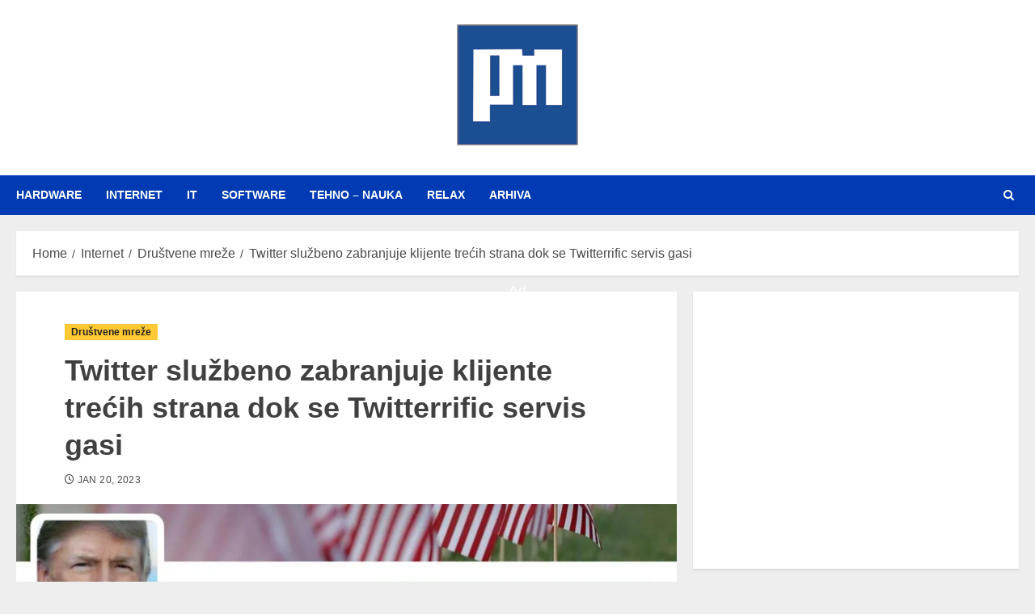

--- FILE ---
content_type: text/html; charset=UTF-8
request_url: https://www.personalmag.rs/twitter-sluzbeno-zabranjuje-klijente-trecih-strana-dok-se-twitterrific-servis-gasi/
body_size: 26203
content:
<!doctype html>
<html dir="ltr" lang="en-US" prefix="og: http://ogp.me/ns# fb: http://ogp.me/ns/fb#">
<head>
    <meta charset="UTF-8">
    <meta name="viewport" content="width=device-width, initial-scale=1">
    <link rel="profile" href="http://gmpg.org/xfn/11">

    <style id="jetpack-boost-critical-css">@media all{@font-face{font-family:aft-icons;font-weight:400;font-style:normal;font-display:block}.af-search-wrap .fa-search,.author-links .fa-clock{font-family:aft-icons!important;font-style:normal;font-weight:400;font-variant:normal;text-transform:none;-webkit-font-smoothing:antialiased;-moz-osx-font-smoothing:grayscale}.author-links .fa-clock:before{content:""}.af-search-wrap .fa-search::before{content:""}html{font-size:100%;-webkit-text-size-adjust:100%;-ms-text-size-adjust:100%;text-rendering:auto;-webkit-font-smoothing:antialiased;-moz-osx-font-smoothing:grayscale}body{margin:0}article,aside,header,main,nav{display:block}a{background-color:transparent}h1{font-size:2em;margin:.67em 0}img{border:0}input{color:inherit;font:inherit;margin:0}input[type=submit]{-webkit-appearance:button}input{line-height:normal}input[type=search]::-webkit-search-cancel-button{-webkit-appearance:none}input[type=submit]{border:none;border-radius:0;background:#fc0;color:#202020;font-size:12px;line-height:normal;height:38px;padding:5px 10px;text-transform:uppercase;font-weight:700}body,input{color:#4a4a4a;font-family:Jost;font-size:1rem;font-size:16px;line-height:1.5}input{height:38px}input{border:1px solid #dcdcdc}body.aft-light-mode input[type=search]{background:rgb(255,255,255,.05)}h1,h2{clear:both;line-height:1.3}label{display:inline-block;max-width:100%;margin-bottom:5px;font-weight:700}.site-description,.site-title{font-family:Jost}.site-title{font-weight:600}h1,h2{font-weight:600}p{margin:0 0 10px}i{font-style:italic}ins{text-decoration:none}html{box-sizing:border-box}*,:after,:before{box-sizing:inherit}.clearfix::after{content:"";clear:both;display:block}body ul{margin:0}ul{margin:0;padding:0;list-style:none}img{height:auto;max-width:100%}.main-navigation #primary-menu>li,.main-navigation .menu-desktop>ul>li{position:relative;display:inline-block;font-size:14px;line-height:19px;font-weight:700}.main-navigation #primary-menu>li>a,.main-navigation .menu-desktop>ul>li>a{padding:15px;text-transform:uppercase}@media screen and (min-width:993px){.main-navigation .menu-desktop>ul>li:last-child>a{padding-right:0}}.main-navigation ul li a{color:#fff}.ham{width:23px;height:2px;top:50%;display:block;margin-right:auto;background-color:#fff;position:relative}.ham:after,.ham:before{position:absolute;content:"";width:100%;height:2px;left:0;top:-8px;background-color:#fff}.ham:after{top:8px}.main-navigation .toggle-menu{width:40px;text-align:center;font-size:16px;display:none;padding:20px;padding-left:0;background-color:transparent;border:none}@media only screen and (min-width:993px){.main-navigation .menu-desktop,.main-navigation .menu-desktop>ul{font-size:0;display:flex;flex-wrap:wrap}.main-navigation #primary-menu>li>a,.main-navigation .menu-desktop>ul>li>a{padding:15px 30px 15px 0;text-transform:uppercase}.main-navigation .menu-desktop>ul>li::after{content:"";background-color:#fc0;position:absolute;left:0;right:0;bottom:0;height:3px;width:0;transform-origin:center}.main-navigation .menu-desktop>ul>li:first-child::after{left:0}.main-navigation .menu ul>li>a{position:relative;display:block}}@media only screen and (max-width:992px){.main-navigation .menu>.menu,.main-navigation div.menu>ul{margin:0;list-style:none;text-align:left;z-index:9999;background-color:#fff;display:none;position:absolute;top:100%;left:0;padding:20px}.main-navigation .menu>.menu>li:first-child>a{border-top:none}}a{text-decoration:none;color:#0987f5}.container-wrapper:after,.container-wrapper:before{content:"";display:table}.container-wrapper:after{clear:both}.container-wrapper{width:100%;max-width:1280px;margin:0 auto;padding-left:20px;padding-right:20px}.pos-rel{position:relative;overflow:hidden}.container-wrapper #primary{width:66.66%;padding-right:10px}.container-wrapper #secondary{width:33.33%;padding-left:10px}.section-block-upper{display:flex;flex-wrap:wrap;align-items:flex-start;flex-direction:row}@media only screen and (min-width:993px){body #secondary.sidebar-sticky-top{position:sticky;top:20px}}.af-breadcrumbs,body #content.container-wrapper{margin-top:20px}.entry-header.pos-rel{margin-top:20px}.entry-content{margin:0}.af-search-wrap{width:25px;position:relative;display:inline-block;text-align:center}.search-icon{display:block;line-height:38px;font-size:14px;color:#fff;font-weight:700;text-align:center;outline:0;position:relative;width:25px}.af-search-form{background:#fff;position:absolute;right:0;top:120%;width:325px;text-align:left;visibility:hidden;opacity:0;margin:0 auto;margin-top:1px;padding:14px;z-index:99;border-radius:0;-webkit-box-shadow:0 4px 5px 0 rgba(0,0,0,.15);box-shadow:0 4px 5px 0 rgba(0,0,0,.15)}.search-form label{width:75%;float:left;margin-bottom:0}input.search-field{float:none;width:100%;padding:0 14px;height:38px;box-sizing:border-box;border:1px solid rgba(0,0,0,.15);font-size:16px;border-radius:0;font-weight:400}.search-icon i.fa.fa-search{display:inline-block}input.search-submit{border:1px solid #fc0;border-radius:0;padding:0;height:38px;font-size:14px;width:25%;margin:0}.site-branding .site-title{font-size:48px}.site-branding .site-title{margin:0;line-height:1}.logo .site-description{margin-bottom:0}.header-layout-centered .offcanvas-navigaiton{display:flex}.header-layout-centered .mid-header-wrapper{padding:20px 0}.header-layout-centered .mid-bar-flex{display:flex;justify-content:center}.header-layout-centered .search-watch{display:flex;align-items:center}.header-layout-centered .search-watch{margin-left:auto}.header-layout-centered .search-watch .af-search-wrap{margin-right:10px;margin-left:10px}.header-layout-centered .search-watch .af-search-wrap:last-child{margin-right:0}.header-layout-centered .logo{padding:10px 0;text-align:center}.header-layout-centered .bottom-nav{position:relative}@media screen and (max-width:992px){.header-layout-centered .offcanvas-navigaiton{justify-content:space-between;width:100%}.header-layout-centered .search-watch{margin-left:0}}div#main-navigation-bar{background:#003bb3}.header-layout-centered .header-promotion{text-align:center}.screen-reader-text{border:0;clip:rect(1px,1px,1px,1px);clip-path:inset(50%);height:1px;margin:-1px;overflow:hidden;padding:0;position:absolute!important;width:1px;word-wrap:normal!important}.textwidget p:last-child{margin-bottom:0}.chromenews-widget{margin-bottom:20px}.aft-section-layout-background .chromenews-widget{padding:20px}.aft-section-layout-background main.site-main{padding:20px}.widget-title{margin-bottom:20px}.aft-light-mode.aft-section-layout-background .header-layout-centered .mid-header-wrapper{background-color:#fff}.aft-light-mode.aft-section-layout-background .af-breadcrumbs,.aft-light-mode.aft-section-layout-background .chromenews-widget{background-color:#fff;-webkit-box-shadow:0 2px 2px 0 rgb(0 0 0/8%);box-shadow:0 2px 2px 0 rgb(0 0 0/8%)}.single.aft-light-mode main.site-main{padding:0;background:0 0;box-shadow:none}.aft-light-mode.aft-section-layout-background.single main.site-main .entry-content.read-details{padding-top:20px;padding-bottom:20px}.read-single{margin-bottom:20px}.read-img img{width:100%}.af-single-article .read-img img{width:auto;max-width:100%}.af-single-article .post-thumbnail img.wp-post-image{margin:0 auto}body p,input,main ul li,p{font-family:"Noto Serif",serif}input[type=submit]{font-family:Jost}.read-categories>ul{display:inline-block}.figure-categories,.read-categories{line-height:11px}.cat-links{line-height:11px;margin-top:5px}.cat-links li{display:inline-block;font-size:14px;margin-right:5px;margin-bottom:5px;line-height:11px}.cat-links li a{display:block;color:#404040;font-size:12px;line-height:1.4;white-space:nowrap;word-wrap:normal;font-weight:700}.af-cat-widget-carousel a.chromenews-categories{display:inline-block;padding:2px 8px;font-weight:700}.af-cat-widget-carousel a.chromenews-categories.category-color-1{background-color:#fc0;color:#202020}.read-details .entry-meta,.read-single .entry-meta{font-size:12px}.read-details .entry-meta .author-links>span{padding-right:5px}.read-details .entry-meta .aft-comment-view-share,.read-details .entry-meta .author-links>span a,.read-details .entry-meta span.posts-date,.read-single .entry-meta .author-links>span a{font-weight:500;text-transform:uppercase;letter-spacing:.03em;font-size:12px}.entry-meta span a{display:inline-block;line-height:1.3}.widget-title{margin-top:0;position:relative;text-transform:uppercase}.heading-line-before{position:relative}span.heading-line{display:block;width:100%}.widget-title-border-bottom .heading-line::before{content:"";position:absolute;left:0;height:3px;width:30px;background:#fc0;bottom:0}.widget-title-border-bottom .widget-title{position:relative;display:flex;flex-wrap:wrap;flex-direction:column-reverse}.widget-title-border-bottom .widget-title .heading-line{padding-bottom:4px}.aft-comment-view-share{padding:5px 0;position:relative}.entry-meta div.aft-comment-view-share{display:inline-block}.single p:empty:before{display:none}.entry-header .entry-title{margin:0}body.single-post .entry-title{margin:10px 0}body.single .entry-header .aft-post-excerpt-and-meta .entry-meta .aft-comment-view-share{padding:0}.social-after-title .entry-header-details{display:flex;flex-wrap:wrap;flex-direction:column}.social-after-title .entry-header-details .figure-categories{order:1}.social-after-title .entry-header-details .entry-title{order:2}.social-after-title .entry-header-details .aft-post-excerpt-and-meta{order:3}body.single-post .figure-categories .cat-links{margin-top:0}ul.trail-items li a{border-bottom:1px solid transparent}.entry-content>p a{border-bottom:1px solid #fc0}.aft-single-featured-boxed .post-thumbnail img.wp-post-image,body.single .entry-content-wrap .read-img{width:100%}.aft-main-breadcrumb-wrapper.container-wrapper{padding:0}.af-wide-layout .aft-main-breadcrumb-wrapper.container-wrapper{padding-right:20px;padding-left:20px}body.single .entry-content-wrap{display:flex;flex-direction:column;margin-bottom:20px;padding:60px}body.single.aft-section-layout-background .entry-content-wrap{background-color:#fff}body.single.single-content-mode-boxed .entry-content-wrap{padding:0}body.single .entry-content-wrap .entry-content.read-details{margin-bottom:0;margin-top:0}body.single .entry-content-wrap .entry-meta{margin-top:10px;margin-bottom:10px}body.single.aft-single-featured-boxed .entry-content-wrap .entry-meta{margin-top:0;margin-bottom:0}body.single .entry-content-wrap .read-img{margin:0 0 20px;margin:0}body.single-content-mode-boxed header.entry-header{padding-top:20px;padding-bottom:20px}body.single-content-mode-boxed.align-content-left header.entry-header{padding-right:3.75rem;padding-left:3.75rem}@media (min-width:769px){body.single-content-mode-boxed:not(.full-width-content) article.af-single-article .entry-content{padding-right:3.75rem;padding-left:3.75rem}body.single-content-mode-boxed article.af-single-article .entry-content{margin:0 auto;padding-left:20px;padding-right:20px}body.single.single-content-mode-boxed article header.entry-header .read-details{margin-bottom:0}}@media (max-width:768px){body.single-content-mode-boxed article.af-single-article .entry-content{margin:0;padding-right:3.75rem;padding-left:3.75rem}}@media (max-width:544px){body.single-content-mode-boxed.align-content-left header.entry-header{padding-left:1rem;padding-right:1rem}body.single-content-mode-boxed article.af-single-article .entry-content{padding:1rem}body.single-content-mode-boxed header.entry-header{padding:0 20px 20px}}.screen-reader-text{border:0;clip:rect(1px,1px,1px,1px);clip-path:inset(50%);height:1px;margin:-1px;overflow:hidden;padding:0;position:absolute!important;width:1px;word-wrap:normal!important}.af-breadcrumbs{padding:15px 20px}ul.trail-items{font-size:16px}ul.trail-items li{display:inline-block;margin-right:5px}ul.trail-items li a{font-size:16px;color:#fff}ul.trail-items li:after{content:" / ";padding:0 2px;font-size:14px}ul.trail-items li:last-child:after{display:none}#scroll-up{position:fixed;z-index:8000;bottom:45px;right:20px;display:none;width:50px;height:50px;color:#202020;font-size:28px;line-height:50px;text-align:center;text-decoration:none;background-color:#fc0;opacity:1!important}#scroll-up::before{content:"";position:absolute;left:50%;top:50%;transform:translate(-50%,-50%);border-bottom:10px solid #202020;border-right:10px solid transparent;border-left:10px solid transparent;border-radius:6px}#scroll-up::after{content:"";position:absolute;left:50%;top:55%;transform:translate(-50%,-50%);border-bottom:10px solid #fc0;border-right:10px solid transparent;border-left:10px solid transparent}.custom-logo-link{display:inline-block}img.wp-post-image{display:block;margin:1em auto}.post-thumbnail img.wp-post-image{margin:0}.single-content-mode-boxed .post-thumbnail img.wp-post-image{margin:auto}html{font-size:100%!important}.chromenews-widget .textwidget a,.chromenews-widget.widget_text a{border-bottom:1px solid #fc0}#secondary .widget-title{position:relative}body.aft-light-mode{background-color:#f5f5f5}.aft-light-mode,.aft-light-mode .author-links a,.aft-light-mode .read-details .entry-meta span,.aft-light-mode ul.trail-items li a{color:#4a4a4a}#scroll-up{background-color:#fc0}.aft-light-mode .entry-meta span.posts-date a{border-bottom:1px solid transparent}.entry-content>p a{color:#fc0}.aft-light-mode .chromenews-widget .textwidget a,.aft-light-mode .chromenews-widget.widget_text a,.entry-content>p a,p a{color:#0987f5}.entry-content>p a{border-color:#fc0}.aft-light-mode .widget-title,.aft-light-mode h1.entry-title{color:#404040}.entry-content>p a{line-height:1.1}.aft-light-mode .af-cat-widget-carousel ul.cat-links>li a{border-bottom:none}.entry-content,.entry-content p{font-size:18px}body{line-height:1.6}body.single-post .entry-title{font-size:36px}.widget-title{font-size:24px}@media screen and (max-width:990px){.container-wrapper #primary,.container-wrapper #secondary{width:100%;padding:0}.main-navigation .toggle-menu{width:auto;padding:20px 7px;padding-left:0}.main-navigation .toggle-menu a{display:block;height:18px;outline-offset:2px}}@media screen and (max-width:768px){#scroll-up{height:40px;width:40px}}@media screen and (max-width:480px){.af-wide-layout .aft-main-breadcrumb-wrapper.container-wrapper,.aft-section-layout-background .chromenews-widget,.container-wrapper{padding-left:10px;padding-right:10px}body.single-post .entry-title{font-size:22px}.widget-title{font-size:22px}.header-layout-centered .bottom-nav{display:flex;justify-content:space-between}.header-layout-centered .af-search-wrap{align-self:center}.af-search-wrap{position:static}.af-search-form{width:100%}.entry-content{margin-left:0;margin-right:0}}}@media all{body:after{content:url(https://cdnjs.cloudflare.com/ajax/libs/lightbox2/2.8.1/images/close.png) url(https://cdnjs.cloudflare.com/ajax/libs/lightbox2/2.8.1/images/loading.gif) url(https://cdnjs.cloudflare.com/ajax/libs/lightbox2/2.8.1/images/prev.png) url(https://cdnjs.cloudflare.com/ajax/libs/lightbox2/2.8.1/images/next.png);display:none}}</style><title>Twitter službeno zabranjuje klijente trećih strana dok se Twitterrific servis gasi</title>

		<!-- All in One SEO 4.9.3 - aioseo.com -->
	<meta name="description" content="Kompanija je tiho ažurirala svoj dogovor sa developerima da zabrani kreiranje &quot;zamene ili slične usluge&quot; Twitter-u. Twitter je tiho ažurirao svoj dogovor sa developerima da zvanično zabrani trećestranačke klijente, kao što su Tweetbot i Twitterrific, nedelju dana nakon što je kompanija počela da ograničava njihov pristup. JUče je kompanija ažurirala ugovor da ograniči developerima trećestranačkih" />
	<meta name="robots" content="max-image-preview:large" />
	<meta name="author" content="Goran Aničić"/>
	<meta name="keywords" content="twitter,twitterrific,društvene mreže" />
	<link rel="canonical" href="https://www.personalmag.rs/twitter-sluzbeno-zabranjuje-klijente-trecih-strana-dok-se-twitterrific-servis-gasi/" />
	<meta name="generator" content="All in One SEO (AIOSEO) 4.9.3" />
		<script data-jetpack-boost="ignore" type="application/ld+json" class="aioseo-schema">
			{"@context":"https:\/\/schema.org","@graph":[{"@type":"Article","@id":"https:\/\/www.personalmag.rs\/twitter-sluzbeno-zabranjuje-klijente-trecih-strana-dok-se-twitterrific-servis-gasi\/#article","name":"Twitter slu\u017ebeno zabranjuje klijente tre\u0107ih strana dok se Twitterrific servis gasi","headline":"Twitter slu\u017ebeno zabranjuje klijente tre\u0107ih strana dok se Twitterrific servis gasi","author":{"@id":"https:\/\/www.personalmag.rs\/author\/goran\/#author"},"publisher":{"@id":"https:\/\/www.personalmag.rs\/#organization"},"image":{"@type":"ImageObject","url":"https:\/\/i0.wp.com\/www.personalmag.rs\/wp-content\/uploads\/2018\/06\/trum-twitter.jpg?fit=1023%2C575&ssl=1","width":1023,"height":575,"caption":"trump twitter"},"datePublished":"2023-01-20T13:49:04+01:00","dateModified":"2023-01-20T13:49:04+01:00","inLanguage":"en-US","mainEntityOfPage":{"@id":"https:\/\/www.personalmag.rs\/twitter-sluzbeno-zabranjuje-klijente-trecih-strana-dok-se-twitterrific-servis-gasi\/#webpage"},"isPartOf":{"@id":"https:\/\/www.personalmag.rs\/twitter-sluzbeno-zabranjuje-klijente-trecih-strana-dok-se-twitterrific-servis-gasi\/#webpage"},"articleSection":"Dru\u0161tvene mre\u017ee, Twitter, Twitterrific"},{"@type":"BreadcrumbList","@id":"https:\/\/www.personalmag.rs\/twitter-sluzbeno-zabranjuje-klijente-trecih-strana-dok-se-twitterrific-servis-gasi\/#breadcrumblist","itemListElement":[{"@type":"ListItem","@id":"https:\/\/www.personalmag.rs#listItem","position":1,"name":"Home","item":"https:\/\/www.personalmag.rs","nextItem":{"@type":"ListItem","@id":"https:\/\/www.personalmag.rs\/category\/internet\/#listItem","name":"Internet"}},{"@type":"ListItem","@id":"https:\/\/www.personalmag.rs\/category\/internet\/#listItem","position":2,"name":"Internet","item":"https:\/\/www.personalmag.rs\/category\/internet\/","nextItem":{"@type":"ListItem","@id":"https:\/\/www.personalmag.rs\/category\/internet\/drustvene-mreze-internet\/#listItem","name":"Dru\u0161tvene mre\u017ee"},"previousItem":{"@type":"ListItem","@id":"https:\/\/www.personalmag.rs#listItem","name":"Home"}},{"@type":"ListItem","@id":"https:\/\/www.personalmag.rs\/category\/internet\/drustvene-mreze-internet\/#listItem","position":3,"name":"Dru\u0161tvene mre\u017ee","item":"https:\/\/www.personalmag.rs\/category\/internet\/drustvene-mreze-internet\/","nextItem":{"@type":"ListItem","@id":"https:\/\/www.personalmag.rs\/twitter-sluzbeno-zabranjuje-klijente-trecih-strana-dok-se-twitterrific-servis-gasi\/#listItem","name":"Twitter slu\u017ebeno zabranjuje klijente tre\u0107ih strana dok se Twitterrific servis gasi"},"previousItem":{"@type":"ListItem","@id":"https:\/\/www.personalmag.rs\/category\/internet\/#listItem","name":"Internet"}},{"@type":"ListItem","@id":"https:\/\/www.personalmag.rs\/twitter-sluzbeno-zabranjuje-klijente-trecih-strana-dok-se-twitterrific-servis-gasi\/#listItem","position":4,"name":"Twitter slu\u017ebeno zabranjuje klijente tre\u0107ih strana dok se Twitterrific servis gasi","previousItem":{"@type":"ListItem","@id":"https:\/\/www.personalmag.rs\/category\/internet\/drustvene-mreze-internet\/#listItem","name":"Dru\u0161tvene mre\u017ee"}}]},{"@type":"Organization","@id":"https:\/\/www.personalmag.rs\/#organization","name":"Personal magazin","description":"Kompjuterski techno-e-zine \/ Va\u0161 li\u010dni vodi\u010d kroz svet novih tehnologija","url":"https:\/\/www.personalmag.rs\/","telephone":"+381631065952","logo":{"@type":"ImageObject","url":"https:\/\/i0.wp.com\/www.personalmag.rs\/wp-content\/uploads\/2023\/09\/personalmag-logo-1.png?fit=150%2C150&ssl=1","@id":"https:\/\/www.personalmag.rs\/twitter-sluzbeno-zabranjuje-klijente-trecih-strana-dok-se-twitterrific-servis-gasi\/#organizationLogo","width":150,"height":150},"image":{"@id":"https:\/\/www.personalmag.rs\/twitter-sluzbeno-zabranjuje-klijente-trecih-strana-dok-se-twitterrific-servis-gasi\/#organizationLogo"},"sameAs":["https:\/\/www.facebook.com\/personalmag","https:\/\/twitter.com\/personalmag"]},{"@type":"Person","@id":"https:\/\/www.personalmag.rs\/author\/goran\/#author","url":"https:\/\/www.personalmag.rs\/author\/goran\/","name":"Goran Ani\u010di\u0107","image":{"@type":"ImageObject","@id":"https:\/\/www.personalmag.rs\/twitter-sluzbeno-zabranjuje-klijente-trecih-strana-dok-se-twitterrific-servis-gasi\/#authorImage","url":"https:\/\/secure.gravatar.com\/avatar\/f17810b4487f62bd61798038e82194104df0a9b83efc5bf9cd8f904f5d45bdbe?s=96&d=mm&r=g","width":96,"height":96,"caption":"Goran Ani\u010di\u0107"}},{"@type":"WebPage","@id":"https:\/\/www.personalmag.rs\/twitter-sluzbeno-zabranjuje-klijente-trecih-strana-dok-se-twitterrific-servis-gasi\/#webpage","url":"https:\/\/www.personalmag.rs\/twitter-sluzbeno-zabranjuje-klijente-trecih-strana-dok-se-twitterrific-servis-gasi\/","name":"Twitter slu\u017ebeno zabranjuje klijente tre\u0107ih strana dok se Twitterrific servis gasi","description":"Kompanija je tiho a\u017eurirala svoj dogovor sa developerima da zabrani kreiranje \"zamene ili sli\u010dne usluge\" Twitter-u. Twitter je tiho a\u017eurirao svoj dogovor sa developerima da zvani\u010dno zabrani tre\u0107estrana\u010dke klijente, kao \u0161to su Tweetbot i Twitterrific, nedelju dana nakon \u0161to je kompanija po\u010dela da ograni\u010dava njihov pristup. JU\u010de je kompanija a\u017eurirala ugovor da ograni\u010di developerima tre\u0107estrana\u010dkih","inLanguage":"en-US","isPartOf":{"@id":"https:\/\/www.personalmag.rs\/#website"},"breadcrumb":{"@id":"https:\/\/www.personalmag.rs\/twitter-sluzbeno-zabranjuje-klijente-trecih-strana-dok-se-twitterrific-servis-gasi\/#breadcrumblist"},"author":{"@id":"https:\/\/www.personalmag.rs\/author\/goran\/#author"},"creator":{"@id":"https:\/\/www.personalmag.rs\/author\/goran\/#author"},"image":{"@type":"ImageObject","url":"https:\/\/i0.wp.com\/www.personalmag.rs\/wp-content\/uploads\/2018\/06\/trum-twitter.jpg?fit=1023%2C575&ssl=1","@id":"https:\/\/www.personalmag.rs\/twitter-sluzbeno-zabranjuje-klijente-trecih-strana-dok-se-twitterrific-servis-gasi\/#mainImage","width":1023,"height":575,"caption":"trump twitter"},"primaryImageOfPage":{"@id":"https:\/\/www.personalmag.rs\/twitter-sluzbeno-zabranjuje-klijente-trecih-strana-dok-se-twitterrific-servis-gasi\/#mainImage"},"datePublished":"2023-01-20T13:49:04+01:00","dateModified":"2023-01-20T13:49:04+01:00"},{"@type":"WebSite","@id":"https:\/\/www.personalmag.rs\/#website","url":"https:\/\/www.personalmag.rs\/","name":"Personal magazin","description":"Kompjuterski techno-e-zine \/ Va\u0161 li\u010dni vodi\u010d kroz svet novih tehnologija","inLanguage":"en-US","publisher":{"@id":"https:\/\/www.personalmag.rs\/#organization"}}]}
		</script>
		<!-- All in One SEO -->

<link rel="manifest" href="https://www.personalmag.rs/wp-json/push-notification/v2/pn-manifest-json"><link rel='dns-prefetch' href='//cdnjs.cloudflare.com' />
<link rel='preconnect' href='//i0.wp.com' />
<link rel='preconnect' href='https://fonts.googleapis.com' />
<link rel='preconnect' href='https://fonts.gstatic.com' />
<link rel="alternate" type="application/rss+xml" title="Personal magazin &raquo; Feed" href="https://www.personalmag.rs/feed/" />
<link rel="alternate" title="oEmbed (JSON)" type="application/json+oembed" href="https://www.personalmag.rs/wp-json/oembed/1.0/embed?url=https%3A%2F%2Fwww.personalmag.rs%2Ftwitter-sluzbeno-zabranjuje-klijente-trecih-strana-dok-se-twitterrific-servis-gasi%2F" />
<link rel="alternate" title="oEmbed (XML)" type="text/xml+oembed" href="https://www.personalmag.rs/wp-json/oembed/1.0/embed?url=https%3A%2F%2Fwww.personalmag.rs%2Ftwitter-sluzbeno-zabranjuje-klijente-trecih-strana-dok-se-twitterrific-servis-gasi%2F&#038;format=xml" />
<noscript><link rel='stylesheet' id='all-css-40643cc16762b046407cd8dd66521743' href='https://www.personalmag.rs/wp-content/boost-cache/static/c9c0fd9fb3.min.css' type='text/css' media='all' /></noscript><link data-media="all" onload="this.media=this.dataset.media; delete this.dataset.media; this.removeAttribute( &apos;onload&apos; );" rel='stylesheet' id='all-css-40643cc16762b046407cd8dd66521743' href='https://www.personalmag.rs/wp-content/boost-cache/static/c9c0fd9fb3.min.css' type='text/css' media="not all" />
<style id='chromenews-style-inline-css'>
body.aft-dark-mode #loader::before{border-color:#000000;} body.aft-dark-mode #sidr,body.aft-dark-mode,body.aft-dark-mode.custom-background,body.aft-dark-mode #af-preloader{background-color:#000000;} body.aft-light-mode #loader::before{border-color:#eeeeee ;} body.aft-light-mode #sidr,body.aft-light-mode #af-preloader,body.aft-light-mode{background-color:#eeeeee ;} #loader,.wp-block-search .wp-block-search__button,.woocommerce-account .entry-content .woocommerce-MyAccount-navigation ul li.is-active,.woocommerce #respond input#submit.disabled,.woocommerce #respond input#submit:disabled,.woocommerce #respond input#submit:disabled[disabled],.woocommerce a.button.disabled,.woocommerce a.button:disabled,.woocommerce a.button:disabled[disabled],.woocommerce button.button.disabled,.woocommerce button.button:disabled,.woocommerce button.button:disabled[disabled],.woocommerce input.button.disabled,.woocommerce input.button:disabled,.woocommerce input.button:disabled[disabled],.woocommerce #respond input#submit,.woocommerce a.button,.woocommerce button.button,.woocommerce input.button,.woocommerce #respond input#submit.alt,.woocommerce a.button.alt,.woocommerce button.button.alt,.woocommerce input.button.alt,.woocommerce #respond input#submit:hover,.woocommerce a.button:hover,.woocommerce button.button:hover,.woocommerce input.button:hover,.woocommerce #respond input#submit.alt:hover,.woocommerce a.button.alt:hover,.woocommerce button.button.alt:hover,.woocommerce input.button.alt:hover,.widget-title-border-top .wp_post_author_widget .widget-title::before,.widget-title-border-bottom .wp_post_author_widget .widget-title::before,.widget-title-border-top .heading-line::before,.widget-title-border-bottom .heading-line::before,.widget-title-border-top .sub-heading-line::before,.widget-title-border-bottom .sub-heading-line::before,.widget-title-background-side .wp-block-group .wp-block-search__label,.widget-title-background-side .wp-block-group .wp-block-heading,.widget-title-background-side .widget_block .wp-block-search__label,.widget-title-background-side .widget_block .wp-block-heading,.widget-title-background-side .wp_post_author_widget .widget-title,.widget-title-background-side .widget-title .heading-line,.widget-title-background-side .wp-block-search__label::before,.widget-title-background-side .heading-line-before,.widget-title-background-side .sub-heading-line,.widget-title-background-side .wp-block-group .wp-block-heading::before,.widget-title-background-side .widget_block .wp-block-heading::before,body.aft-dark-mode .is-style-fill a.wp-block-button__link:not(.has-background),body.aft-light-mode .is-style-fill a.wp-block-button__link:not(.has-background),body.aft-light-mode .aft-main-banner-section.aft-banner-background-secondary,body.aft-dark-mode .aft-main-banner-section.aft-banner-background-secondary,.aft-dark-mode span.heading-line-after,.aft-dark-mode span.heading-line-before,body.widget-title-border-bottom .header-after1 .heading-line-before,body.widget-title-border-bottom .widget-title .heading-line-before,body .af-cat-widget-carousel a.chromenews-categories.category-color-1,a.sidr-class-sidr-button-close,.aft-posts-tabs-panel .nav-tabs>li>a.active,body.aft-dark-mode .entry-content > [class*="wp-block-"] .wp-block-button:not(.is-style-outline) a.wp-block-button__link,body.aft-light-mode .entry-content > [class*="wp-block-"] .wp-block-button:not(.is-style-outline) a.wp-block-button__link,body.aft-dark-mode .entry-content > [class*="wp-block-"] .wp-block-button:not(.is-style-outline) a.wp-block-button__link:hover,body.aft-light-mode .entry-content > [class*="wp-block-"] .wp-block-button:not(.is-style-outline) a.wp-block-button__link:hover,.widget-title-border-bottom .sub-heading-line::before,.widget-title-border-bottom .wp-post-author-wrap .header-after::before,.widget-title-border-side .wp_post_author_widget .widget-title::before,.widget-title-border-side .heading-line::before,.widget-title-border-side .sub-heading-line::before,.single-post .entry-content-title-featured-wrap .af-post-format i,.single-post article.post .af-post-format i,.aft-archive-wrapper .no-post-image:not(.grid-design-texts-over-image) .af-post-format i,span.heading-line::before,.wp-post-author-wrap .header-after::before,body.aft-dark-mode input[type="button"],body.aft-dark-mode input[type="reset"],body.aft-dark-mode input[type="submit"],body.aft-dark-mode .inner-suscribe input[type=submit],.af-youtube-slider .af-video-wrap .af-bg-play i,.af-youtube-video-list .entry-header-yt-video-wrapper .af-yt-video-play i,body .btn-style1 a:visited,body .btn-style1 a,body .chromenews-pagination .nav-links .page-numbers.current,body #scroll-up,body article.sticky .read-single:before,.read-img .trending-no,body .trending-posts-vertical .trending-no{background-color:#FFC934 ;} body .aft-see-more a{background-image:linear-gradient(120deg,#FFC934 ,#FFC934 );} .comment-content > p a,.comment-body .reply a:hover,.entry-content .wp-block-table td a,.entry-content h1 a,.entry-content h2 a,.entry-content h3 a,.entry-content h4 a,.entry-content h5 a,.entry-content h6 a,.chromenews_youtube_video_widget .af-youtube-slider-thumbnail .slick-slide.slick-current::before,.post-description a:not(.aft-readmore),.chromenews-widget.widget_text a,.chromenews-widget .textwidget a,body .aft-see-more a,mark,body.aft-light-mode .aft-readmore-wrapper a.aft-readmore:hover,body.aft-dark-mode .aft-readmore-wrapper a.aft-readmore:hover,body.aft-dark-mode .grid-design-texts-over-image .aft-readmore-wrapper a.aft-readmore:hover,body.aft-light-mode .grid-design-texts-over-image .aft-readmore-wrapper a.aft-readmore:hover,body.single .entry-header .aft-post-excerpt-and-meta .post-excerpt,body.aft-light-mode.single span.tags-links a:hover,body.aft-dark-mode.single span.tags-links a:hover,.chromenews-pagination .nav-links .page-numbers.current,.aft-light-mode p.awpa-more-posts a:hover,p.awpa-more-posts a:hover,.wp-post-author-meta .wp-post-author-meta-more-posts a.awpa-more-posts:hover{border-color:#FFC934 ;} body.aft-dark-mode main .entry-content ul.wc-block-grid__products > li a:hover .wc-block-grid__product-title,body.aft-light-mode main .entry-content ul.wc-block-grid__products > li a:hover .wc-block-grid__product-title,body .entry-content > [class*="wp-block-"] a:not(.has-text-color),body .entry-content > [class*="wp-block-"] li,body .entry-content > ul a,body .entry-content > ol a,body .entry-content > p a ,.post-excerpt a,body.aft-dark-mode #secondary .chromenews-widget ul[class*="wp-block-"] a:hover,body.aft-light-mode #secondary .chromenews-widget ul[class*="wp-block-"] a:hover,body.aft-dark-mode #secondary .chromenews-widget ol[class*="wp-block-"] a:hover,body.aft-light-mode #secondary .chromenews-widget ol[class*="wp-block-"] a:hover,.comment-form a:hover,body.aft-light-mode .af-breadcrumbs a:hover,body.aft-dark-mode .af-breadcrumbs a:hover,body.aft-light-mode ul.trail-items li a:hover,body.aft-dark-mode ul.trail-items li a:hover,.aft-dark-mode ul.cat-links > li a,.aft-light-mode ul.cat-links > li a,.aft-dark-mode .widget ul.cat-links > li a,.aft-light-mode .widget ul.cat-links > li a,.read-title h3 a:hover,.read-title h2 a:hover,#scroll-up::after{border-bottom-color:#FFC934 ;} .hover-title-secondary-color.aft-dark-mode .aft-main-banner-section.aft-banner-background-custom:not(.data-bg) .read-single:not(.grid-design-texts-over-image) .read-title h3 a:hover,.hover-title-secondary-color.aft-light-mode .aft-main-banner-section.aft-banner-background-custom:not(.data-bg) .read-single:not(.grid-design-texts-over-image) .read-title h3 a:hover,.hover-title-secondary-color.aft-dark-mode .aft-main-banner-section.aft-banner-background-alternative:not(.data-bg) .read-single:not(.grid-design-texts-over-image) .read-title h3 a:hover,.hover-title-secondary-color.aft-light-mode .aft-main-banner-section.aft-banner-background-alternative:not(.data-bg) .read-single:not(.grid-design-texts-over-image) .read-title h3 a:hover,.hover-title-secondary-color.aft-dark-mode .aft-main-banner-section.aft-banner-background-default:not(.data-bg) .read-single:not(.grid-design-texts-over-image) .read-title h3 a:hover,.hover-title-secondary-color.aft-light-mode .aft-main-banner-section.aft-banner-background-default:not(.data-bg) .read-single:not(.grid-design-texts-over-image) .read-title h3 a:hover,.hover-title-secondary-color.aft-dark-mode #secondary .chromenews-widget ul[class*="wp-block-"] a:hover,.hover-title-secondary-color.aft-light-mode #secondary .chromenews-widget ul[class*="wp-block-"] a:hover,.hover-title-secondary-color.aft-dark-mode #secondary .chromenews-widget ol[class*="wp-block-"] a:hover,.hover-title-secondary-color.aft-light-mode #secondary .chromenews-widget ol[class*="wp-block-"] a:hover,.hover-title-secondary-color.aft-dark-mode .read-single:not(.grid-design-texts-over-image) .read-title h2 a:hover,.hover-title-secondary-color.aft-dark-mode .read-single:not(.grid-design-texts-over-image) .read-title h3 a:hover,.hover-title-secondary-color .read-title h3 a:hover,.hover-title-secondary-color .read-title h2 a:hover,.hover-title-secondary-color .nav-links a:hover .post-title,.hover-title-secondary-color.aft-dark-mode .banner-exclusive-posts-wrapper a:hover .exclusive-post-title,.hover-title-secondary-color.aft-light-mode .banner-exclusive-posts-wrapper a:hover .exclusive-post-title,.hover-title-secondary-color.aft-light-mode .aft-main-banner-section.aft-banner-background-default:not(.data-bg) .banner-exclusive-posts-wrapper a:hover .exclusive-post-title,.hover-title-secondary-color.aft-light-mode .aft-main-banner-section.aft-banner-background-alternative:not(.data-bg) .banner-exclusive-posts-wrapper a:hover .exclusive-post-title,.hover-title-secondary-color.aft-light-mode .aft-main-banner-section.aft-banner-background-custom:not(.data-bg) .banner-exclusive-posts-wrapper a:hover .exclusive-post-title,.hover-title-secondary-color.aft-dark-mode .aft-main-banner-section.aft-banner-background-default:not(.data-bg) .banner-exclusive-posts-wrapper a:hover .exclusive-post-title,.hover-title-secondary-color.aft-dark-mode .aft-main-banner-section.aft-banner-background-alternative:not(.data-bg) .banner-exclusive-posts-wrapper a:hover .exclusive-post-title,.hover-title-secondary-color.aft-dark-mode .aft-main-banner-section.aft-banner-background-custom:not(.data-bg) .banner-exclusive-posts-wrapper a:hover .exclusive-post-title,.hover-title-secondary-color.aft-light-mode .widget ul:not([class]) > li a:hover,.hover-title-secondary-color.aft-light-mode .widget ol:not([class]) > li a:hover,.hover-title-secondary-color.aft-dark-mode .widget ul:not([class]) > li a:hover,.hover-title-secondary-color.aft-dark-mode .widget ol:not([class]) > li a:hover,.hover-title-secondary-color.aft-light-mode .read-single:not(.grid-design-texts-over-image) .read-title h2 a:hover,.hover-title-secondary-color.aft-light-mode .read-single:not(.grid-design-texts-over-image) .read-title h3 a:hover,.page-links a.post-page-numbers,body.aft-dark-mode .entry-content > [class*="wp-block-"] a.wp-block-file__button:not(.has-text-color),body.aft-light-mode .entry-content > [class*="wp-block-"] a.wp-block-file__button:not(.has-text-color),body.wp-post-author-meta .awpa-display-name a:hover,.widget_text a,body footer.site-footer .wp-post-author-meta .wp-post-author-meta-more-posts a:hover,body footer.site-footer .wp_post_author_widget .awpa-display-name a:hover,body .site-footer .secondary-footer a:hover,body.aft-light-mode p.awpa-website a:hover ,body.aft-dark-mode p.awpa-website a:hover{color:#FFC934 ;} .woocommerce div.product form.cart .reset_variations,.wp-calendar-nav a,body.aft-light-mode main ul > li a:hover,body.aft-light-mode main ol > li a:hover,body.aft-dark-mode main ul > li a:hover,body.aft-dark-mode main ol > li a:hover,body.aft-light-mode .aft-main-banner-section .aft-popular-taxonomies-lists ul li a:hover,body.aft-dark-mode .aft-main-banner-section .aft-popular-taxonomies-lists ul li a:hover,.aft-dark-mode .read-details .entry-meta span.aft-view-count a:hover,.aft-light-mode .read-details .entry-meta span.aft-view-count a:hover,body.aft-dark-mode .entry-meta span.posts-author a:hover,body.aft-light-mode .entry-meta span.posts-author a:hover,body.aft-dark-mode .entry-meta span.posts-date a:hover,body.aft-light-mode .entry-meta span.posts-date a:hover,body.aft-dark-mode .entry-meta span.aft-comment-count a:hover,body.aft-light-mode .entry-meta span.aft-comment-count a:hover,.comment-metadata a:hover,.fn a:hover,body.aft-light-mode .chromenews-pagination .nav-links a.page-numbers:hover,body.aft-dark-mode .chromenews-pagination .nav-links a.page-numbers:hover,body.aft-light-mode .entry-content p.wp-block-tag-cloud a.tag-cloud-link:hover,body.aft-dark-mode .entry-content p.wp-block-tag-cloud a.tag-cloud-link:hover,body footer.site-footer .wp-block-tag-cloud a:hover,body footer.site-footer .tagcloud a:hover,body.aft-light-mode .wp-block-tag-cloud a:hover,body.aft-light-mode .tagcloud a:hover,body.aft-dark-mode .wp-block-tag-cloud a:hover,body.aft-dark-mode .tagcloud a:hover,.aft-dark-mode .wp-post-author-meta .wp-post-author-meta-more-posts a:hover,body footer.site-footer .wp-post-author-meta .wp-post-author-meta-more-posts a:hover{border-color:#FFC934 ;} .widget-title-border-top .wp-block-group .wp-block-search__label::before,.widget-title-border-top .wp-block-group .wp-block-heading::before,.widget-title-border-top .widget_block .wp-block-search__label::before,.widget-title-border-top .widget_block .wp-block-heading::before,.widget-title-border-bottom .wp-block-group .wp-block-search__label::before,.widget-title-border-bottom .wp-block-group .wp-block-heading::before,.widget-title-border-bottom .widget_block .wp-block-search__label::before,.widget-title-border-bottom .widget_block .wp-block-heading::before,.widget-title-border-side .wp-block-group .wp-block-search__label::before,.widget-title-border-side .wp-block-group .wp-block-heading::before,.widget-title-border-side .widget_block .wp-block-search__label::before,.widget-title-border-side .widget_block .wp-block-heading::before,.wp-block-group .wp-block-search__label::before,.wp-block-group .wp-block-heading::before,.widget_block .wp-block-search__label::before,.widget_block .wp-block-heading::before,body .aft-main-banner-section .aft-popular-taxonomies-lists strong::before,.entry-content form.mc4wp-form input[type=submit],.inner-suscribe input[type=submit],body.aft-light-mode .woocommerce-MyAccount-content a.button,body.aft-dark-mode .woocommerce-MyAccount-content a.button,body.aft-light-mode.woocommerce-account .addresses .title .edit,body.aft-dark-mode.woocommerce-account .addresses .title .edit,.fpsml-front-form.fpsml-template-1 .fpsml-field input[type="submit"],.fpsml-front-form.fpsml-template-2 .fpsml-field input[type="submit"],.fpsml-front-form.fpsml-template-3 .fpsml-field input[type="submit"],.fpsml-front-form.fpsml-template-4 .fpsml-field input[type="submit"],.fpsml-front-form.fpsml-template-5 .fpsml-field input[type="submit"],.fpsml-front-form.fpsml-template-1 .qq-upload-button,.fpsml-front-form.fpsml-template-2 .qq-upload-button,.fpsml-front-form.fpsml-template-3 .qq-upload-button,.fpsml-front-form.fpsml-template-4 .qq-upload-button,.fpsml-front-form.fpsml-template-5 .qq-upload-button,body.aft-dark-mode #wp-calendar tbody td#today,body.aft-light-mode #wp-calendar tbody td#today,body.aft-dark-mode .entry-content > [class*="wp-block-"] .wp-block-button:not(.is-style-outline) a.wp-block-button__link,body.aft-light-mode .entry-content > [class*="wp-block-"] .wp-block-button:not(.is-style-outline) a.wp-block-button__link,.widget-title-border-top .sub-heading-line::before,.widget-title-border-bottom .sub-heading-line::before,.widget-title-border-side .sub-heading-line::before,.btn-style1 a:visited,.btn-style1 a,button,input[type="button"],input[type="reset"],input[type="submit"],body.aft-light-mode.woocommerce nav.woocommerce-pagination ul li .page-numbers.current,body.aft-dark-mode.woocommerce nav.woocommerce-pagination ul li .page-numbers.current,.woocommerce-product-search button[type="submit"],.widget_mc4wp_form_widget input[type=submit],input.search-submit{background-color:#FFC934 ;} body.aft-light-mode .aft-readmore-wrapper a.aft-readmore:hover,body.aft-dark-mode .aft-readmore-wrapper a.aft-readmore:hover,.main-navigation .menu-description,.woocommerce-product-search button[type="submit"],input.search-submit,body.single span.tags-links a:hover,.aft-light-mode .wp-post-author-meta .awpa-display-name a:hover,.aft-light-mode .banner-exclusive-posts-wrapper a .exclusive-post-title:hover,.aft-light-mode .widget ul.menu >li a:hover,.aft-light-mode .widget ul > li a:hover,.aft-light-mode .widget ol > li a:hover,.aft-light-mode .read-title h3 a:hover,.aft-dark-mode .banner-exclusive-posts-wrapper a .exclusive-post-title:hover,.aft-dark-mode .featured-category-item .read-img a:hover,.aft-dark-mode .widget ul.menu >li a:hover,.aft-dark-mode .widget ul > li a:hover,.aft-dark-mode .widget ol > li a:hover,.aft-dark-mode .read-title h3 a:hover,.aft-dark-mode .nav-links a:hover .post-title,body.aft-dark-mode .entry-content > [class*="wp-block-"] a:not(.has-text-color):hover,body.aft-dark-mode .entry-content > ol a:hover,body.aft-dark-mode .entry-content > ul a:hover,body.aft-dark-mode .entry-content > p a:hover,body.aft-dark-mode .entry-content .wp-block-tag-cloud a:hover,body.aft-dark-mode .entry-content .tagcloud a:hover,body.aft-light-mode .entry-content .wp-block-tag-cloud a:hover,body.aft-light-mode .entry-content .tagcloud a:hover,.aft-dark-mode .read-details .entry-meta span a:hover,.aft-light-mode .read-details .entry-meta span a:hover,body.aft-light-mode.woocommerce nav.woocommerce-pagination ul li .page-numbers.current,body.aft-dark-mode.woocommerce nav.woocommerce-pagination ul li .page-numbers.current,body.aft-light-mode.woocommerce nav.woocommerce-pagination ul li .page-numbers:hover,body.aft-dark-mode.woocommerce nav.woocommerce-pagination ul li .page-numbers:hover,body.aft-dark-mode .wp-post-author-meta .awpa-display-name a:hover,body .nav-links a .post-title:hover,body ul.trail-items li a:hover,body .post-edit-link:hover,body p.logged-in-as a,body #wp-calendar tbody td a,body .chromenews-customizer p:not([class]) > a,body .widget_block p:not([class]) > a,body .entry-content > [class*="wp-block-"] a:not(.wp-block-button__link):hover,body .entry-content > [class*="wp-block-"] a:not(.has-text-color),body .entry-content > ul a,body .entry-content > ul a:visited,body .entry-content > ol a,body .entry-content > ol a:visited,body .entry-content > p a,body .entry-content > p a:visited{border-color:#FFC934 ;} body .aft-main-banner-section .aft-popular-taxonomies-lists strong::after{border-color:transparent transparent transparent #FFC934 ;} body.rtl .aft-main-banner-section .aft-popular-taxonomies-lists strong::after{border-color:transparent #FFC934 transparent transparent;} @media only screen and (min-width:993px){.main-navigation .menu-desktop > li.current-menu-item::after,.main-navigation .menu-desktop > ul > li.current-menu-item::after,.main-navigation .menu-desktop > li::after,.main-navigation .menu-desktop > ul > li::after{background-color:#FFC934 ;} } body.aft-dark-mode .is-style-fill a.wp-block-button__link:not(.has-text-color),body.aft-light-mode .is-style-fill a.wp-block-button__link:not(.has-text-color),.woocommerce-account .entry-content .woocommerce-MyAccount-navigation ul li.is-active a,.wp-block-search .wp-block-search__button,.woocommerce #respond input#submit.disabled,.woocommerce #respond input#submit:disabled,.woocommerce #respond input#submit:disabled[disabled],.woocommerce a.button.disabled,.woocommerce a.button:disabled,.woocommerce a.button:disabled[disabled],.woocommerce button.button.disabled,.woocommerce button.button:disabled,.woocommerce button.button:disabled[disabled],.woocommerce input.button.disabled,.woocommerce input.button:disabled,.woocommerce input.button:disabled[disabled],.woocommerce #respond input#submit,.woocommerce a.button,body .entry-content > [class*="wp-block-"] .woocommerce a:not(.has-text-color).button,.woocommerce button.button,.woocommerce input.button,.woocommerce #respond input#submit.alt,.woocommerce a.button.alt,.woocommerce button.button.alt,.woocommerce input.button.alt,.woocommerce #respond input#submit:hover,.woocommerce a.button:hover,.woocommerce button.button:hover,.woocommerce input.button:hover,.woocommerce #respond input#submit.alt:hover,.woocommerce a.button.alt:hover,.woocommerce button.button.alt:hover,.woocommerce input.button.alt:hover,body.aft-light-mode .woocommerce-MyAccount-content a.button,body.aft-dark-mode .woocommerce-MyAccount-content a.button,body.aft-light-mode.woocommerce-account .addresses .title .edit,body.aft-dark-mode.woocommerce-account .addresses .title .edit,body .aft-main-banner-section .aft-popular-taxonomies-lists strong,body .aft-main-banner-section.aft-banner-background-secondary:not(.data-bg) .aft-popular-taxonomies-lists ul li a,body .aft-main-banner-section.aft-banner-background-secondary:not(.data-bg) .af-main-banner-thumb-posts .small-grid-style .grid-design-default .read-details .read-title h3 a,body .aft-main-banner-section.aft-banner-background-secondary:not(.data-bg) .widget-title .heading-line,body .aft-main-banner-section.aft-banner-background-secondary:not(.data-bg) .aft-posts-tabs-panel .nav-tabs>li>a,body .aft-main-banner-section.aft-banner-background-secondary:not(.data-bg) .aft-comment-view-share > span > a,body .aft-main-banner-section.aft-banner-background-secondary:not(.data-bg) .read-single:not(.grid-design-texts-over-image) .read-details .entry-meta span,body .aft-main-banner-section.aft-banner-background-secondary:not(.data-bg) .banner-exclusive-posts-wrapper a,body .aft-main-banner-section.aft-banner-background-secondary:not(.data-bg) .banner-exclusive-posts-wrapper a:visited,body .aft-main-banner-section.aft-banner-background-secondary:not(.data-bg) .featured-category-item .read-img a,body .aft-main-banner-section.aft-banner-background-secondary:not(.data-bg) .read-single:not(.grid-design-texts-over-image) .read-title h2 a,body .aft-main-banner-section.aft-banner-background-secondary:not(.data-bg) .read-single:not(.grid-design-texts-over-image) .read-title h3 a,body .aft-main-banner-section.aft-banner-background-secondary:not(.data-bg) .widget-title,body .aft-main-banner-section.aft-banner-background-secondary:not(.data-bg) .header-after1,body .aft-main-banner-section.aft-banner-background-secondary:not(.data-bg) .aft-yt-video-item-wrapper .slide-icon,body .aft-main-banner-section.aft-banner-background-secondary:not(.data-bg) .af-slick-navcontrols .slide-icon,#wp-calendar tbody td#today a,body.aft-light-mode .aft-see-more a:hover,body.aft-dark-mode .aft-see-more a:hover,body .chromenews-pagination .nav-links .page-numbers.current,body .aft-posts-tabs-panel .nav-tabs>li>a.active::before,body .aft-posts-tabs-panel .nav-tabs>li>a.active,.single-post .entry-content-title-featured-wrap .af-post-format i,.single-post article.post .af-post-format i,.aft-archive-wrapper .no-post-image:not(.grid-design-texts-over-image) .af-post-format i,body.aft-dark-mode .entry-content > [class*="wp-block-"] .wp-block-button:not(.is-style-outline) a.wp-block-button__link,body.aft-light-mode .entry-content > [class*="wp-block-"] .wp-block-button:not(.is-style-outline) a.wp-block-button__link,body.aft-dark-mode .entry-content > [class*="wp-block-"] .wp-block-button:not(.is-style-outline) a.wp-block-button__link:hover,body.aft-light-mode .entry-content > [class*="wp-block-"] .wp-block-button:not(.is-style-outline) a.wp-block-button__link:hover,body.aft-dark-mode .entry-content .wc-block-grid__product-add-to-cart.wp-block-button .wp-block-button__link:hover,body.aft-light-mode .entry-content .wc-block-grid__product-add-to-cart.wp-block-button .wp-block-button__link:hover,body.aft-dark-mode .entry-content .wc-block-grid__product-add-to-cart.wp-block-button .wp-block-button__link,body.aft-light-mode .entry-content .wc-block-grid__product-add-to-cart.wp-block-button .wp-block-button__link,body.aft-light-mode footer.site-footer .aft-posts-tabs-panel .nav-tabs>li>a.active,body.aft-dark-mode footer.site-footer .aft-posts-tabs-panel .nav-tabs>li>a.active,body.aft-light-mode .aft-main-banner-section.aft-banner-background-custom:not(.data-bg) .aft-posts-tabs-panel .nav-tabs>li>a.active,body.aft-dark-mode .aft-main-banner-section.aft-banner-background-alternative:not(.data-bg) .aft-posts-tabs-panel .nav-tabs>li>a.active,body.aft-light-mode .aft-main-banner-section.aft-banner-background-alternative:not(.data-bg) .aft-posts-tabs-panel .nav-tabs>li>a.active,body.aft-dark-mode .aft-main-banner-section.aft-banner-background-default:not(.data-bg) .aft-posts-tabs-panel .nav-tabs>li>a.active,body.aft-light-mode .aft-main-banner-section.aft-banner-background-default:not(.data-bg) .aft-posts-tabs-panel .nav-tabs>li>a.active,body.aft-dark-mode .aft-main-banner-section.aft-banner-background-alternative .aft-posts-tabs-panel .nav-tabs>li>a.active,body.aft-light-mode .aft-main-banner-section.aft-banner-background-alternative .aft-posts-tabs-panel .nav-tabs>li>a.active,body.aft-dark-mode .aft-main-banner-section.aft-banner-background-default .aft-posts-tabs-panel .nav-tabs>li>a.active,body.aft-light-mode .aft-main-banner-section.aft-banner-background-default .aft-posts-tabs-panel .nav-tabs>li>a.active,.fpsml-front-form.fpsml-template-1 .fpsml-field input[type="submit"],.fpsml-front-form.fpsml-template-2 .fpsml-field input[type="submit"],.fpsml-front-form.fpsml-template-3 .fpsml-field input[type="submit"],.fpsml-front-form.fpsml-template-4 .fpsml-field input[type="submit"],.fpsml-front-form.fpsml-template-5 .fpsml-field input[type="submit"],.fpsml-front-form.fpsml-template-1 .qq-upload-button,.fpsml-front-form.fpsml-template-2 .qq-upload-button,.fpsml-front-form.fpsml-template-3 .qq-upload-button,.fpsml-front-form.fpsml-template-4 .qq-upload-button,.fpsml-front-form.fpsml-template-5 .qq-upload-button,body.aft-dark-mode #wp-calendar tbody td#today,body.aft-light-mode #wp-calendar tbody td#today,body.aft-light-mode.widget-title-background-side .wp-block-group .wp-block-search__label,body.aft-light-mode.widget-title-background-side .wp-block-group .wp-block-heading,body.aft-light-mode.widget-title-background-side .widget_block .wp-block-search__label,body.aft-light-mode.widget-title-background-side .widget_block .wp-block-heading,body.aft-light-mode.widget-title-background-side .wp_post_author_widget .widget-title,body.aft-light-mode.widget-title-background-side .widget-title .heading-line,body.aft-light-mode.widget-title-background-side .aft-main-banner-section.aft-banner-background-custom:not(.data-bg) .widget-title .heading-line,body.aft-light-mode.widget-title-background-side .aft-main-banner-section.aft-banner-background-alternative:not(.data-bg) .widget-title .heading-line,body.aft-dark-mode.widget-title-background-side footer.site-footer .widget-title .heading-line,body.aft-light-mode.widget-title-background-side footer.site-footer .widget-title .heading-line,body.aft-dark-mode.widget-title-background-side .wp-block-group .wp-block-search__label,body.aft-dark-mode.widget-title-background-side .wp-block-group .wp-block-heading,body.aft-dark-mode.widget-title-background-side .widget_block .wp-block-search__label,body.aft-dark-mode.widget-title-background-side .widget_block .wp-block-heading,body.aft-dark-mode.widget-title-background-side .wp_post_author_widget .widget-title,body.aft-dark-mode.widget-title-background-side .widget-title .heading-line ,body.aft-dark-mode.widget-title-background-side .aft-main-banner-section.aft-banner-background-custom:not(.data-bg) .widget-title .heading-line,body.aft-dark-mode.widget-title-background-side .aft-main-banner-section.aft-banner-background-alternative:not(.data-bg) .widget-title .heading-line,.aft-light-mode.widget-title-background-side .aft-main-banner-section.aft-banner-background-default:not(.data-bg) .widget-title .heading-line,.aft-dark-mode.widget-title-background-side .aft-main-banner-section.aft-banner-background-default:not(.data-bg) .widget-title .heading-line,.af-youtube-slider .af-video-wrap .af-hide-iframe i,.af-youtube-slider .af-video-wrap .af-bg-play i,.af-youtube-video-list .entry-header-yt-video-wrapper .af-yt-video-play i,.woocommerce-product-search button[type="submit"],input.search-submit,body footer.site-footer .search-icon:visited,body footer.site-footer .search-icon:hover,body footer.site-footer .search-icon:focus,body footer.site-footer .search-icon:active,.wp-block-search__button svg.search-icon,.wp-block-search__button svg.search-icon:hover,body footer.site-footer .widget_mc4wp_form_widget input[type=submit],body footer.site-footer .woocommerce-product-search button[type="submit"],body.aft-light-mode.woocommerce nav.woocommerce-pagination ul li .page-numbers.current,body.aft-dark-mode.woocommerce nav.woocommerce-pagination ul li .page-numbers.current,body footer.site-footer input.search-submit,.widget_mc4wp_form_widget input[type=submit],body.aft-dark-mode button,body.aft-dark-mode input[type="button"],body.aft-dark-mode input[type="reset"],body.aft-dark-mode input[type="submit"],body.aft-light-mode button,body.aft-light-mode input[type="button"],body.aft-light-mode input[type="reset"],body.aft-light-mode input[type="submit"],.read-img .trending-no,body .trending-posts-vertical .trending-no,body.aft-dark-mode .btn-style1 a,body.aft-dark-mode #scroll-up{color:#000000;} body #scroll-up::before{content:"";border-bottom-color:#000000;} a.sidr-class-sidr-button-close::before,a.sidr-class-sidr-button-close::after{background-color:#000000;} body div#main-navigation-bar{background-color:#003bb3;} .site-description,.site-title{font-family:Jost ,sans-serif;} table,body p,.blockspare-posts-block-post-grid-excerpt-content,.archive-description,.woocommerce form label,.nav-previous h4,.nav-next h4,.exclusive-posts .marquee a,.widget ul.menu >li,.widget ul ul li,.widget ul > li,.widget ol > li,main ul li,main ol li,p,input,textarea,body .blockspare-posts-block-post-grid-excerpt,body.primary-post-title-font.single h1.entry-title,body.primary-post-title-font.page h1.entry-title,body.primary-post-title-font .bs-marquee-wrapper,body.primary-post-title-font .blockspare-title-wrapper .blockspare-title,body.primary-post-title-font h4.blockspare-posts-block-post-grid-title,body.primary-post-title-font .read-title h3,body.primary-post-title-font .exclusive-post-title,.chromenews-customizer .post-description,.chromenews-widget .post-description{font-family:Noto Serif ,sans-serif;} body,button,select,optgroup,input[type="reset"],input[type="submit"],input.button,.widget ul.af-tabs > li a,p.awpa-more-posts,.post-description .aft-readmore-wrapper,body.secondary-post-title-font.single h1.entry-title,body.secondary-post-title-font.page h1.entry-title,body.secondary-post-title-font .blockspare-title-wrapper .blockspare-title,body.secondary-post-title-font .bs-marquee-wrapper,body.secondary-post-title-font h4.blockspare-posts-block-post-grid-title,body.secondary-post-title-font .read-title h3,body.secondary-post-title-font .exclusive-post-title,.cat-links li a,.min-read,.woocommerce form label.wp-block-search__label,.woocommerce ul.order_details li,.woocommerce .woocommerce-customer-details address p,.woocommerce nav.woocommerce-pagination ul li .page-numbers,.af-social-contacts .social-widget-menu .screen-reader-text{font-family:Jost ,sans-serif;} label,.nav-previous h4,.nav-next h4,.aft-readmore-wrapper a.aft-readmore,button,input[type="button"],input[type="reset"],input[type="submit"],.aft-posts-tabs-panel .nav-tabs>li>a,.aft-main-banner-wrapper .widget-title .heading-line,.exclusive-posts .exclusive-now ,.exclusive-posts .marquee a,div.custom-menu-link > a,.main-navigation .menu-desktop > li,.main-navigation .menu-desktop > ul > li,.site-title,h1,h2,h3,h4,h5,h6{font-weight:700;} .woocommerce h2,.cart-collaterals h3,.woocommerce-tabs.wc-tabs-wrapper h2,.wp-block-group .wp-block-heading,.widget_block .wp-block-heading,h4.af-author-display-name,body.widget-title-border-top .widget-title,body.widget-title-border-bottom .widget-title,body.widget-title-border-side .widget-title,body.widget-title-border-none .widget-title{font-size:24px;} .widget-title-background-side .aft-posts-tabs-panel .nav-tabs>li>a,.widget-title-background-side .wp-block-group .wp-block-search__label,.widget-title-background-side .wp-block-group .wp-block-heading,.widget-title-background-side .widget_block .wp-block-search__label,.widget-title-background-side .widget_block .wp-block-heading,.widget-title-background-side .wp_post_author_widget .widget-title,.widget-title-background-side .widget-title .heading-line{font-size:calc(24px - 8px);} @media screen and (max-width:480px){.woocommerce h2,.cart-collaterals h3,.woocommerce-tabs.wc-tabs-wrapper h2,h4.af-author-display-name,body.widget-title-border-top .widget-title,body.widget-title-border-bottom .widget-title,body.widget-title-border-side .widget-title,body.widget-title-border-none .widget-title{font-size:20px;} } .elementor-page .elementor-section.elementor-section-full_width > .elementor-container,.elementor-page .elementor-section.elementor-section-boxed > .elementor-container,.elementor-default .elementor-section.elementor-section-full_width > .elementor-container,.elementor-default .elementor-section.elementor-section-boxed > .elementor-container{max-width:1120px;} .container-wrapper .elementor{max-width:100%;} .full-width-content .elementor-section-stretched,.align-content-left .elementor-section-stretched,.align-content-right .elementor-section-stretched{max-width:100%;left:0 !important;}
/*# sourceURL=chromenews-style-inline-css */
</style>
<style id='wp-img-auto-sizes-contain-inline-css'>
img:is([sizes=auto i],[sizes^="auto," i]){contain-intrinsic-size:3000px 1500px}
/*# sourceURL=wp-img-auto-sizes-contain-inline-css */
</style>
<style id='wp-block-library-inline-css'>
:root{--wp-block-synced-color:#7a00df;--wp-block-synced-color--rgb:122,0,223;--wp-bound-block-color:var(--wp-block-synced-color);--wp-editor-canvas-background:#ddd;--wp-admin-theme-color:#007cba;--wp-admin-theme-color--rgb:0,124,186;--wp-admin-theme-color-darker-10:#006ba1;--wp-admin-theme-color-darker-10--rgb:0,107,160.5;--wp-admin-theme-color-darker-20:#005a87;--wp-admin-theme-color-darker-20--rgb:0,90,135;--wp-admin-border-width-focus:2px}@media (min-resolution:192dpi){:root{--wp-admin-border-width-focus:1.5px}}.wp-element-button{cursor:pointer}:root .has-very-light-gray-background-color{background-color:#eee}:root .has-very-dark-gray-background-color{background-color:#313131}:root .has-very-light-gray-color{color:#eee}:root .has-very-dark-gray-color{color:#313131}:root .has-vivid-green-cyan-to-vivid-cyan-blue-gradient-background{background:linear-gradient(135deg,#00d084,#0693e3)}:root .has-purple-crush-gradient-background{background:linear-gradient(135deg,#34e2e4,#4721fb 50%,#ab1dfe)}:root .has-hazy-dawn-gradient-background{background:linear-gradient(135deg,#faaca8,#dad0ec)}:root .has-subdued-olive-gradient-background{background:linear-gradient(135deg,#fafae1,#67a671)}:root .has-atomic-cream-gradient-background{background:linear-gradient(135deg,#fdd79a,#004a59)}:root .has-nightshade-gradient-background{background:linear-gradient(135deg,#330968,#31cdcf)}:root .has-midnight-gradient-background{background:linear-gradient(135deg,#020381,#2874fc)}:root{--wp--preset--font-size--normal:16px;--wp--preset--font-size--huge:42px}.has-regular-font-size{font-size:1em}.has-larger-font-size{font-size:2.625em}.has-normal-font-size{font-size:var(--wp--preset--font-size--normal)}.has-huge-font-size{font-size:var(--wp--preset--font-size--huge)}.has-text-align-center{text-align:center}.has-text-align-left{text-align:left}.has-text-align-right{text-align:right}.has-fit-text{white-space:nowrap!important}#end-resizable-editor-section{display:none}.aligncenter{clear:both}.items-justified-left{justify-content:flex-start}.items-justified-center{justify-content:center}.items-justified-right{justify-content:flex-end}.items-justified-space-between{justify-content:space-between}.screen-reader-text{border:0;clip-path:inset(50%);height:1px;margin:-1px;overflow:hidden;padding:0;position:absolute;width:1px;word-wrap:normal!important}.screen-reader-text:focus{background-color:#ddd;clip-path:none;color:#444;display:block;font-size:1em;height:auto;left:5px;line-height:normal;padding:15px 23px 14px;text-decoration:none;top:5px;width:auto;z-index:100000}html :where(.has-border-color){border-style:solid}html :where([style*=border-top-color]){border-top-style:solid}html :where([style*=border-right-color]){border-right-style:solid}html :where([style*=border-bottom-color]){border-bottom-style:solid}html :where([style*=border-left-color]){border-left-style:solid}html :where([style*=border-width]){border-style:solid}html :where([style*=border-top-width]){border-top-style:solid}html :where([style*=border-right-width]){border-right-style:solid}html :where([style*=border-bottom-width]){border-bottom-style:solid}html :where([style*=border-left-width]){border-left-style:solid}html :where(img[class*=wp-image-]){height:auto;max-width:100%}:where(figure){margin:0 0 1em}html :where(.is-position-sticky){--wp-admin--admin-bar--position-offset:var(--wp-admin--admin-bar--height,0px)}@media screen and (max-width:600px){html :where(.is-position-sticky){--wp-admin--admin-bar--position-offset:0px}}

/*# sourceURL=wp-block-library-inline-css */
</style><style id='global-styles-inline-css'>
:root{--wp--preset--aspect-ratio--square: 1;--wp--preset--aspect-ratio--4-3: 4/3;--wp--preset--aspect-ratio--3-4: 3/4;--wp--preset--aspect-ratio--3-2: 3/2;--wp--preset--aspect-ratio--2-3: 2/3;--wp--preset--aspect-ratio--16-9: 16/9;--wp--preset--aspect-ratio--9-16: 9/16;--wp--preset--color--black: #000000;--wp--preset--color--cyan-bluish-gray: #abb8c3;--wp--preset--color--white: #ffffff;--wp--preset--color--pale-pink: #f78da7;--wp--preset--color--vivid-red: #cf2e2e;--wp--preset--color--luminous-vivid-orange: #ff6900;--wp--preset--color--luminous-vivid-amber: #fcb900;--wp--preset--color--light-green-cyan: #7bdcb5;--wp--preset--color--vivid-green-cyan: #00d084;--wp--preset--color--pale-cyan-blue: #8ed1fc;--wp--preset--color--vivid-cyan-blue: #0693e3;--wp--preset--color--vivid-purple: #9b51e0;--wp--preset--gradient--vivid-cyan-blue-to-vivid-purple: linear-gradient(135deg,rgb(6,147,227) 0%,rgb(155,81,224) 100%);--wp--preset--gradient--light-green-cyan-to-vivid-green-cyan: linear-gradient(135deg,rgb(122,220,180) 0%,rgb(0,208,130) 100%);--wp--preset--gradient--luminous-vivid-amber-to-luminous-vivid-orange: linear-gradient(135deg,rgb(252,185,0) 0%,rgb(255,105,0) 100%);--wp--preset--gradient--luminous-vivid-orange-to-vivid-red: linear-gradient(135deg,rgb(255,105,0) 0%,rgb(207,46,46) 100%);--wp--preset--gradient--very-light-gray-to-cyan-bluish-gray: linear-gradient(135deg,rgb(238,238,238) 0%,rgb(169,184,195) 100%);--wp--preset--gradient--cool-to-warm-spectrum: linear-gradient(135deg,rgb(74,234,220) 0%,rgb(151,120,209) 20%,rgb(207,42,186) 40%,rgb(238,44,130) 60%,rgb(251,105,98) 80%,rgb(254,248,76) 100%);--wp--preset--gradient--blush-light-purple: linear-gradient(135deg,rgb(255,206,236) 0%,rgb(152,150,240) 100%);--wp--preset--gradient--blush-bordeaux: linear-gradient(135deg,rgb(254,205,165) 0%,rgb(254,45,45) 50%,rgb(107,0,62) 100%);--wp--preset--gradient--luminous-dusk: linear-gradient(135deg,rgb(255,203,112) 0%,rgb(199,81,192) 50%,rgb(65,88,208) 100%);--wp--preset--gradient--pale-ocean: linear-gradient(135deg,rgb(255,245,203) 0%,rgb(182,227,212) 50%,rgb(51,167,181) 100%);--wp--preset--gradient--electric-grass: linear-gradient(135deg,rgb(202,248,128) 0%,rgb(113,206,126) 100%);--wp--preset--gradient--midnight: linear-gradient(135deg,rgb(2,3,129) 0%,rgb(40,116,252) 100%);--wp--preset--font-size--small: 13px;--wp--preset--font-size--medium: 20px;--wp--preset--font-size--large: 36px;--wp--preset--font-size--x-large: 42px;--wp--preset--spacing--20: 0.44rem;--wp--preset--spacing--30: 0.67rem;--wp--preset--spacing--40: 1rem;--wp--preset--spacing--50: 1.5rem;--wp--preset--spacing--60: 2.25rem;--wp--preset--spacing--70: 3.38rem;--wp--preset--spacing--80: 5.06rem;--wp--preset--shadow--natural: 6px 6px 9px rgba(0, 0, 0, 0.2);--wp--preset--shadow--deep: 12px 12px 50px rgba(0, 0, 0, 0.4);--wp--preset--shadow--sharp: 6px 6px 0px rgba(0, 0, 0, 0.2);--wp--preset--shadow--outlined: 6px 6px 0px -3px rgb(255, 255, 255), 6px 6px rgb(0, 0, 0);--wp--preset--shadow--crisp: 6px 6px 0px rgb(0, 0, 0);}:root { --wp--style--global--content-size: 700px;--wp--style--global--wide-size: 1240px; }:where(body) { margin: 0; }.wp-site-blocks > .alignleft { float: left; margin-right: 2em; }.wp-site-blocks > .alignright { float: right; margin-left: 2em; }.wp-site-blocks > .aligncenter { justify-content: center; margin-left: auto; margin-right: auto; }:where(.wp-site-blocks) > * { margin-block-start: 24px; margin-block-end: 0; }:where(.wp-site-blocks) > :first-child { margin-block-start: 0; }:where(.wp-site-blocks) > :last-child { margin-block-end: 0; }:root { --wp--style--block-gap: 24px; }:root :where(.is-layout-flow) > :first-child{margin-block-start: 0;}:root :where(.is-layout-flow) > :last-child{margin-block-end: 0;}:root :where(.is-layout-flow) > *{margin-block-start: 24px;margin-block-end: 0;}:root :where(.is-layout-constrained) > :first-child{margin-block-start: 0;}:root :where(.is-layout-constrained) > :last-child{margin-block-end: 0;}:root :where(.is-layout-constrained) > *{margin-block-start: 24px;margin-block-end: 0;}:root :where(.is-layout-flex){gap: 24px;}:root :where(.is-layout-grid){gap: 24px;}.is-layout-flow > .alignleft{float: left;margin-inline-start: 0;margin-inline-end: 2em;}.is-layout-flow > .alignright{float: right;margin-inline-start: 2em;margin-inline-end: 0;}.is-layout-flow > .aligncenter{margin-left: auto !important;margin-right: auto !important;}.is-layout-constrained > .alignleft{float: left;margin-inline-start: 0;margin-inline-end: 2em;}.is-layout-constrained > .alignright{float: right;margin-inline-start: 2em;margin-inline-end: 0;}.is-layout-constrained > .aligncenter{margin-left: auto !important;margin-right: auto !important;}.is-layout-constrained > :where(:not(.alignleft):not(.alignright):not(.alignfull)){max-width: var(--wp--style--global--content-size);margin-left: auto !important;margin-right: auto !important;}.is-layout-constrained > .alignwide{max-width: var(--wp--style--global--wide-size);}body .is-layout-flex{display: flex;}.is-layout-flex{flex-wrap: wrap;align-items: center;}.is-layout-flex > :is(*, div){margin: 0;}body .is-layout-grid{display: grid;}.is-layout-grid > :is(*, div){margin: 0;}body{padding-top: 0px;padding-right: 0px;padding-bottom: 0px;padding-left: 0px;}a:where(:not(.wp-element-button)){text-decoration: none;}:root :where(.wp-element-button, .wp-block-button__link){background-color: #32373c;border-radius: 0;border-width: 0;color: #fff;font-family: inherit;font-size: inherit;font-style: inherit;font-weight: inherit;letter-spacing: inherit;line-height: inherit;padding-top: calc(0.667em + 2px);padding-right: calc(1.333em + 2px);padding-bottom: calc(0.667em + 2px);padding-left: calc(1.333em + 2px);text-decoration: none;text-transform: inherit;}.has-black-color{color: var(--wp--preset--color--black) !important;}.has-cyan-bluish-gray-color{color: var(--wp--preset--color--cyan-bluish-gray) !important;}.has-white-color{color: var(--wp--preset--color--white) !important;}.has-pale-pink-color{color: var(--wp--preset--color--pale-pink) !important;}.has-vivid-red-color{color: var(--wp--preset--color--vivid-red) !important;}.has-luminous-vivid-orange-color{color: var(--wp--preset--color--luminous-vivid-orange) !important;}.has-luminous-vivid-amber-color{color: var(--wp--preset--color--luminous-vivid-amber) !important;}.has-light-green-cyan-color{color: var(--wp--preset--color--light-green-cyan) !important;}.has-vivid-green-cyan-color{color: var(--wp--preset--color--vivid-green-cyan) !important;}.has-pale-cyan-blue-color{color: var(--wp--preset--color--pale-cyan-blue) !important;}.has-vivid-cyan-blue-color{color: var(--wp--preset--color--vivid-cyan-blue) !important;}.has-vivid-purple-color{color: var(--wp--preset--color--vivid-purple) !important;}.has-black-background-color{background-color: var(--wp--preset--color--black) !important;}.has-cyan-bluish-gray-background-color{background-color: var(--wp--preset--color--cyan-bluish-gray) !important;}.has-white-background-color{background-color: var(--wp--preset--color--white) !important;}.has-pale-pink-background-color{background-color: var(--wp--preset--color--pale-pink) !important;}.has-vivid-red-background-color{background-color: var(--wp--preset--color--vivid-red) !important;}.has-luminous-vivid-orange-background-color{background-color: var(--wp--preset--color--luminous-vivid-orange) !important;}.has-luminous-vivid-amber-background-color{background-color: var(--wp--preset--color--luminous-vivid-amber) !important;}.has-light-green-cyan-background-color{background-color: var(--wp--preset--color--light-green-cyan) !important;}.has-vivid-green-cyan-background-color{background-color: var(--wp--preset--color--vivid-green-cyan) !important;}.has-pale-cyan-blue-background-color{background-color: var(--wp--preset--color--pale-cyan-blue) !important;}.has-vivid-cyan-blue-background-color{background-color: var(--wp--preset--color--vivid-cyan-blue) !important;}.has-vivid-purple-background-color{background-color: var(--wp--preset--color--vivid-purple) !important;}.has-black-border-color{border-color: var(--wp--preset--color--black) !important;}.has-cyan-bluish-gray-border-color{border-color: var(--wp--preset--color--cyan-bluish-gray) !important;}.has-white-border-color{border-color: var(--wp--preset--color--white) !important;}.has-pale-pink-border-color{border-color: var(--wp--preset--color--pale-pink) !important;}.has-vivid-red-border-color{border-color: var(--wp--preset--color--vivid-red) !important;}.has-luminous-vivid-orange-border-color{border-color: var(--wp--preset--color--luminous-vivid-orange) !important;}.has-luminous-vivid-amber-border-color{border-color: var(--wp--preset--color--luminous-vivid-amber) !important;}.has-light-green-cyan-border-color{border-color: var(--wp--preset--color--light-green-cyan) !important;}.has-vivid-green-cyan-border-color{border-color: var(--wp--preset--color--vivid-green-cyan) !important;}.has-pale-cyan-blue-border-color{border-color: var(--wp--preset--color--pale-cyan-blue) !important;}.has-vivid-cyan-blue-border-color{border-color: var(--wp--preset--color--vivid-cyan-blue) !important;}.has-vivid-purple-border-color{border-color: var(--wp--preset--color--vivid-purple) !important;}.has-vivid-cyan-blue-to-vivid-purple-gradient-background{background: var(--wp--preset--gradient--vivid-cyan-blue-to-vivid-purple) !important;}.has-light-green-cyan-to-vivid-green-cyan-gradient-background{background: var(--wp--preset--gradient--light-green-cyan-to-vivid-green-cyan) !important;}.has-luminous-vivid-amber-to-luminous-vivid-orange-gradient-background{background: var(--wp--preset--gradient--luminous-vivid-amber-to-luminous-vivid-orange) !important;}.has-luminous-vivid-orange-to-vivid-red-gradient-background{background: var(--wp--preset--gradient--luminous-vivid-orange-to-vivid-red) !important;}.has-very-light-gray-to-cyan-bluish-gray-gradient-background{background: var(--wp--preset--gradient--very-light-gray-to-cyan-bluish-gray) !important;}.has-cool-to-warm-spectrum-gradient-background{background: var(--wp--preset--gradient--cool-to-warm-spectrum) !important;}.has-blush-light-purple-gradient-background{background: var(--wp--preset--gradient--blush-light-purple) !important;}.has-blush-bordeaux-gradient-background{background: var(--wp--preset--gradient--blush-bordeaux) !important;}.has-luminous-dusk-gradient-background{background: var(--wp--preset--gradient--luminous-dusk) !important;}.has-pale-ocean-gradient-background{background: var(--wp--preset--gradient--pale-ocean) !important;}.has-electric-grass-gradient-background{background: var(--wp--preset--gradient--electric-grass) !important;}.has-midnight-gradient-background{background: var(--wp--preset--gradient--midnight) !important;}.has-small-font-size{font-size: var(--wp--preset--font-size--small) !important;}.has-medium-font-size{font-size: var(--wp--preset--font-size--medium) !important;}.has-large-font-size{font-size: var(--wp--preset--font-size--large) !important;}.has-x-large-font-size{font-size: var(--wp--preset--font-size--x-large) !important;}
/*# sourceURL=global-styles-inline-css */
</style>

<noscript><link rel='stylesheet' id='lightbox-css' href='https://cdnjs.cloudflare.com/ajax/libs/lightbox2/2.8.1/css/lightbox.css' media='all' />
</noscript><link data-media="all" onload="this.media=this.dataset.media; delete this.dataset.media; this.removeAttribute( &apos;onload&apos; );" rel='stylesheet' id='lightbox-css' href='https://cdnjs.cloudflare.com/ajax/libs/lightbox2/2.8.1/css/lightbox.css' media="not all" />


<link rel="EditURI" type="application/rsd+xml" title="RSD" href="https://www.personalmag.rs/xmlrpc.php?rsd" />
<meta name="generator" content="WordPress 6.9" />
<link rel='shortlink' href='https://www.personalmag.rs/?p=63088' />
<!-- Global site tag (gtag.js) - Google Analytics -->



        <style type="text/css">
            
            body .af-header-image.data-bg:before{
                opacity:0;
            }
                        .site-title,
            .site-description {
                position: absolute;
                clip: rect(1px, 1px, 1px, 1px);
                display: none;
            }

            

        </style>
        <link rel="icon" href="https://i0.wp.com/www.personalmag.rs/wp-content/uploads/2015/01/cropped-pm.png?fit=32%2C32&#038;ssl=1" sizes="32x32" />
<link rel="icon" href="https://i0.wp.com/www.personalmag.rs/wp-content/uploads/2015/01/cropped-pm.png?fit=192%2C192&#038;ssl=1" sizes="192x192" />
<link rel="apple-touch-icon" href="https://i0.wp.com/www.personalmag.rs/wp-content/uploads/2015/01/cropped-pm.png?fit=180%2C180&#038;ssl=1" />
<meta name="msapplication-TileImage" content="https://i0.wp.com/www.personalmag.rs/wp-content/uploads/2015/01/cropped-pm.png?fit=270%2C270&#038;ssl=1" />

    <!-- START - Open Graph and Twitter Card Tags 3.3.9 -->
     <!-- Facebook Open Graph -->
      <meta property="og:locale" content="en_US"/>
      <meta property="og:site_name" content="Personal magazin"/>
      <meta property="og:title" content="Twitter službeno zabranjuje klijente trećih strana dok se Twitterrific servis gasi"/>
      <meta property="og:url" content="https://www.personalmag.rs/twitter-sluzbeno-zabranjuje-klijente-trecih-strana-dok-se-twitterrific-servis-gasi/"/>
      <meta property="og:type" content="article"/>
      <meta property="og:description" content="Kompanija je tiho ažurirala svoj dogovor sa developerima da zabrani kreiranje &quot;zamene ili slične usluge&quot; Twitter-u. Twitter je tiho ažurirao svoj dogovor sa developerima da zvanično zabrani trećestranačke klijente, kao što su Tweetbot i Twitterrific, nedelju dana nakon što je kompanija počela da ogr"/>
      <meta property="og:image" content="https://www.personalmag.rs/wp-content/uploads/2018/06/trum-twitter.jpg"/>
      <meta property="og:image:url" content="https://www.personalmag.rs/wp-content/uploads/2018/06/trum-twitter.jpg"/>
      <meta property="og:image:secure_url" content="https://www.personalmag.rs/wp-content/uploads/2018/06/trum-twitter.jpg"/>
      <meta property="article:published_time" content="2023-01-20T13:49:04+01:00"/>
      <meta property="article:modified_time" content="2023-01-20T13:49:04+01:00" />
      <meta property="og:updated_time" content="2023-01-20T13:49:04+01:00" />
      <meta property="article:section" content="Društvene mreže"/>
      <meta property="article:publisher" content="https://www.facebook.com/personalmag/"/>
     <!-- Google+ / Schema.org -->
     <!-- Twitter Cards -->
      <meta name="twitter:title" content="Twitter službeno zabranjuje klijente trećih strana dok se Twitterrific servis gasi"/>
      <meta name="twitter:url" content="https://www.personalmag.rs/twitter-sluzbeno-zabranjuje-klijente-trecih-strana-dok-se-twitterrific-servis-gasi/"/>
      <meta name="twitter:description" content="Kompanija je tiho ažurirala svoj dogovor sa developerima da zabrani kreiranje &quot;zamene ili slične usluge&quot; Twitter-u. Twitter je tiho ažurirao svoj dogovor sa developerima da zvanično zabrani trećestranačke klijente, kao što su Tweetbot i Twitterrific, nedelju dana nakon što je kompanija počela da ogr"/>
      <meta name="twitter:image" content="https://www.personalmag.rs/wp-content/uploads/2018/06/trum-twitter.jpg"/>
      <meta name="twitter:card" content="summary_large_image"/>
     <!-- SEO -->
     <!-- Misc. tags -->
     <!-- is_singular -->
    <!-- END - Open Graph and Twitter Card Tags 3.3.9 -->
        
    </head>

<body class="wp-singular post-template-default single single-post postid-63088 single-format-standard wp-custom-logo wp-embed-responsive wp-theme-chromenews aft-light-mode aft-header-layout-centered header-image-default primary-post-title-font widget-title-border-bottom hover-title-underline default-content-layout single-content-mode-boxed aft-single-featured-boxed align-content-left af-wide-layout aft-section-layout-background">


<div id="page" class="site af-whole-wrapper">
    <a class="skip-link screen-reader-text" href="#content">Skip to content</a>

    
    <header id="masthead" class="header-layout-centered chromenews-header">
      <div class="mid-header-wrapper data-bg " >

  <div class="mid-header">
    <div class="container-wrapper">
      <div class="mid-bar-flex">
        <div class="logo">
              <div class="site-branding ">
      <a href="https://www.personalmag.rs/" class="custom-logo-link" rel="home"><img width="150" height="150" src="https://i0.wp.com/www.personalmag.rs/wp-content/uploads/2023/09/personalmag-logo-1.png?fit=150%2C150&amp;ssl=1" class="custom-logo" alt="Personal magazin" decoding="async" loading="lazy" /></a>        <p class="site-title font-family-1">
          <a href="https://www.personalmag.rs/" class="site-title-anchor" rel="home">Personal magazin</a>
        </p>
      
              <p class="site-description">Kompjuterski techno-e-zine / Vaš lični vodič kroz svet novih tehnologija</p>
          </div>

          </div>
      </div>
    </div>
  </div>

      <div class="below-mid-header">
      <div class="container-wrapper">
        <div class="header-promotion">
                  </div>
      </div>
    </div>
  
</div>
<div id="main-navigation-bar" class="bottom-header">
  <div class="container-wrapper">
    <div class="bottom-nav">
      <div class="offcanvas-navigaiton">
                    <div class="navigation-container">
      <nav class="main-navigation clearfix">

        <span class="toggle-menu" aria-controls="primary-menu" aria-expanded="false">
          <a href="javascript:void(0)" class="aft-void-menu">
            <span class="screen-reader-text">
              Primary Menu            </span>
            <i class="ham"></i>
          </a>
        </span>


        <div class="menu main-menu menu-desktop show-menu-border"><ul id="primary-menu" class="menu"><li id="menu-item-60625" class="menu-item menu-item-type-taxonomy menu-item-object-category menu-item-60625"><a href="https://www.personalmag.rs/category/hardware/">Hardware</a></li>
<li id="menu-item-60626" class="menu-item menu-item-type-taxonomy menu-item-object-category current-post-ancestor menu-item-60626"><a href="https://www.personalmag.rs/category/internet/">Internet</a></li>
<li id="menu-item-60627" class="menu-item menu-item-type-taxonomy menu-item-object-category menu-item-60627"><a href="https://www.personalmag.rs/category/it/">IT</a></li>
<li id="menu-item-60628" class="menu-item menu-item-type-taxonomy menu-item-object-category menu-item-60628"><a href="https://www.personalmag.rs/category/software/">Software</a></li>
<li id="menu-item-60629" class="menu-item menu-item-type-taxonomy menu-item-object-category menu-item-60629"><a href="https://www.personalmag.rs/category/tehno-nauka/">Tehno &#8211; Nauka</a></li>
<li id="menu-item-60630" class="menu-item menu-item-type-taxonomy menu-item-object-category menu-item-60630"><a href="https://www.personalmag.rs/category/relax/">Relax</a></li>
<li id="menu-item-60778" class="menu-item menu-item-type-post_type menu-item-object-page menu-item-60778"><a href="https://www.personalmag.rs/arhiva/">Arhiva</a></li>
</ul></div>      </nav>
    </div>


          <div class="search-watch">
                        <div class="af-search-wrap">
      <div class="search-overlay">
        <a href="#" title="Search" class="search-icon">
          <i class="fa fa-search"></i>
        </a>
        <div class="af-search-form">
          <form role="search" method="get" class="search-form" action="https://www.personalmag.rs/">
				<label>
					<span class="screen-reader-text">Search for:</span>
					<input type="search" class="search-field" placeholder="Search &hellip;" value="" name="s" />
				</label>
				<input type="submit" class="search-submit" value="Search" />
			</form>        </div>
      </div>
    </div>

              
            </div>

      </div>

    </div>
  </div>
    </header>

    <!-- end slider-section -->
  
    
    
    <div class="aft-main-breadcrumb-wrapper container-wrapper">
                <div class="af-breadcrumbs font-family-1 color-pad">

            <div role="navigation" aria-label="Breadcrumbs" class="breadcrumb-trail breadcrumbs" itemprop="breadcrumb"><ul class="trail-items" itemscope itemtype="http://schema.org/BreadcrumbList"><meta name="numberOfItems" content="4" /><meta name="itemListOrder" content="Ascending" /><li itemprop="itemListElement" itemscope itemtype="http://schema.org/ListItem" class="trail-item trail-begin"><a href="https://www.personalmag.rs/" rel="home" itemprop="item"><span itemprop="name">Home</span></a><meta itemprop="position" content="1" /></li><li itemprop="itemListElement" itemscope itemtype="http://schema.org/ListItem" class="trail-item"><a href="https://www.personalmag.rs/category/internet/" itemprop="item"><span itemprop="name">Internet</span></a><meta itemprop="position" content="2" /></li><li itemprop="itemListElement" itemscope itemtype="http://schema.org/ListItem" class="trail-item"><a href="https://www.personalmag.rs/category/internet/drustvene-mreze-internet/" itemprop="item"><span itemprop="name">Društvene mreže</span></a><meta itemprop="position" content="3" /></li><li itemprop="itemListElement" itemscope itemtype="http://schema.org/ListItem" class="trail-item trail-end"><a href="https://www.personalmag.rs/twitter-sluzbeno-zabranjuje-klijente-trecih-strana-dok-se-twitterrific-servis-gasi/" itemprop="item"><span itemprop="name">Twitter službeno zabranjuje klijente trećih strana dok se Twitterrific servis gasi</span></a><meta itemprop="position" content="4" /></li></ul></div>
        </div>
        </div>
    <div id="content" class="container-wrapper"><div class="section-block-upper">
    <div id="primary" class="content-area">
        <main id="main" class="site-main">
                            <article id="post-63088" class="af-single-article post-63088 post type-post status-publish format-standard has-post-thumbnail hentry category-drustvene-mreze-internet tag-twitter tag-twitterrific">

                    <div class="entry-content-wrap af-cat-widget-carousel read-single ">

                                                    <div class="entry-content-title-featured-wrap">
                                        <header class="entry-header pos-rel social-after-title">
            <div class="read-details">
                <div class="entry-header-details af-cat-widget-carousel">
                    
                        <div class="figure-categories read-categories figure-categories-bg ">
                                                        <ul class="cat-links"><li class="meta-category">
                             <a class="chromenews-categories category-color-1" href="https://www.personalmag.rs/category/internet/drustvene-mreze-internet/" aria-label="Društvene mreže">
                                 Društvene mreže
                             </a>
                        </li></ul>                        </div>
                                        <h1 class="entry-title">Twitter službeno zabranjuje klijente trećih strana dok se Twitterrific servis gasi</h1>
                   

                    
                    <div class="aft-post-excerpt-and-meta color-pad">

                        <div class="entry-meta">

                            

      <span class="author-links">
        

                  <span class="item-metadata posts-date">
            <i class="far fa-clock" aria-hidden="true"></i>
            <a href="https://www.personalmag.rs/2023/01/">
              Jan 20, 2023            </a>
          </span>
        
      </span>
                                                            <div class="aft-comment-view-share">
            </div>

                        </div>
                    </div>
                </div>
            </div>
        </header><!-- .entry-header -->

        <!-- end slider-section -->
        
                    <div class="read-img pos-rel">
                                <div class="post-thumbnail full-width-image">
                    <img width="1023" height="575" src="https://i0.wp.com/www.personalmag.rs/wp-content/uploads/2018/06/trum-twitter.jpg?fit=1023%2C575&amp;ssl=1" class="attachment-chromenews-featured size-chromenews-featured wp-post-image" alt="trump twitter" decoding="async" fetchpriority="high" srcset="https://i0.wp.com/www.personalmag.rs/wp-content/uploads/2018/06/trum-twitter.jpg?w=1023&amp;ssl=1 1023w, https://i0.wp.com/www.personalmag.rs/wp-content/uploads/2018/06/trum-twitter.jpg?resize=150%2C84&amp;ssl=1 150w, https://i0.wp.com/www.personalmag.rs/wp-content/uploads/2018/06/trum-twitter.jpg?resize=300%2C169&amp;ssl=1 300w, https://i0.wp.com/www.personalmag.rs/wp-content/uploads/2018/06/trum-twitter.jpg?resize=768%2C432&amp;ssl=1 768w, https://i0.wp.com/www.personalmag.rs/wp-content/uploads/2018/06/trum-twitter.jpg?resize=585%2C329&amp;ssl=1 585w" sizes="(max-width: 1023px) 100vw, 1023px" loading="lazy" />                </div>
            
                                    </div>

        

        <!-- end slider-section -->
                                    </div>
                        

                        

    <div class="color-pad">
        <div class="entry-content read-details">

            
            <style type="text/css">
#google-center-div {background-color: white !important;}
@media (max-width : 800px) {
.inlineOverride
{
width:100%; 
height: 300px !important; 
background-color: white;
margin:auto;
padding: 20px; 
text-align: center;
}
}

@media only screen and (min-width: 801px) {
.inlineOverride
{
 
width:366px !important; 
height:280px !important; 
margin:0px auto 30px auto; 
padding-left:20px; 
float:right;
}


.inlineOverride > *:after{
	content: 'Ad';
	color:#fff;
	position:absolute;
	top:50%;
	left:50%;
	transform:translate(-50%, -50%);
	z-index:-1;}
}




</style>


 


<div class="inlineOverride">


<!-- Saab 336 -->
<ins class="adsbygoogle"
     style="display:inline-block;width:336px;height:280px"
     data-ad-client="ca-pub-1229899208859219"
     data-ad-slot="3513146483"></ins>

</div><p>Kompanija je tiho ažurirala svoj dogovor sa developerima da zabrani kreiranje &#8220;zamene ili slične usluge&#8221; Twitter-u. Twitter je tiho ažurirao svoj dogovor sa developerima da zvanično zabrani trećestranačke klijente, kao što su <a href="https://en.wikipedia.org/wiki/Tweetbot">Tweetbot</a> i <a href="https://twitterrific.com/beyond">Twitterrific</a>, nedelju dana nakon što je kompanija počela da ograničava njihov pristup.</p>
<p>JUče je kompanija<a href="https://developer.twitter.com/en/developer-terms/agreement"> ažurirala ugovor</a> da ograniči developerima trećestranačkih klijenata da koriste licencirani materijal Twitter-a da &#8220;kreiraju zamenu ili sličnu uslugu&#8221;, kako je <a href="https://www.engadget.com/twitter-new-developer-terms-ban-third-party-clients-211247096.html">primetio Engadget</a>.</p>
<p>Novi ugovor ne objašnjava zašto Twitter vrši ovu promenu. Ali pod novim vlasnikom Elonom Muskom, društvena mreža se trudi da prioritet stavi na <strong>zaradu</strong> kroz plaćene funkcije i generisanje oglasa. U suprotnosti sa tim, trećestranački klijenti kao što su Tweetbot i Twitterrific mogu da uklone oglase sa feed-a korisnika.</p><div class="KuPXKrUY" style="clear:both;float:left;width:100%;margin:0 0 20px 0;"><div style="margin:20px auto; text-align:center;">



<ins class="adsbygoogle"
     style="display:block; text-align:center;"
     data-ad-layout="in-article"
     data-ad-format="fluid"
     data-ad-client="ca-pub-1229899208859219"
     data-ad-slot="9891064161"></ins>


</div></div>
<p>Istog dana, izdavač aplikacije IconFactory je objavio da prekida Twitterrific, nazvavši to krajem jedne ere. U b<a href="https://blog.iconfactory.com/2023/01/twitterrific-end-of-an-era/">log postu,</a> kompanija je okrivljivala prekid na &#8220;abruptnu&#8221; politiku Twitter-a prošle nedelje da ograniči pristup API-ju trećestranačkim klijentima.</p>
<blockquote class="twitter-tweet" data-width="550" data-dnt="true">
<p lang="en" dir="ltr">Today marks the end of an era. Sadly, we&#39;ve been forced to pull Twitterrific from both the iOS and Mac App Stores.</p>
<p>Twitter’s unexplained revocation of our API access has left the app with no path forward. Please read our blog for more information🖖 <a href="https://t.co/UZSdmqZtMD">https://t.co/UZSdmqZtMD</a></p>
<p>&mdash; Twitterrific (@Twitterrific) <a href="https://twitter.com/Twitterrific/status/1616183984098283520?ref_src=twsrc%5Etfw">January 19, 2023</a></p><div class="yN27vpDM" style="clear:both;float:left;width:100%;margin:0 0 20px 0;"><div style="margin:20px auto; text-align:center;">



<ins class="adsbygoogle"
     style="display:block; text-align:center;"
     data-ad-layout="in-article"
     data-ad-format="fluid"
     data-ad-client="ca-pub-1229899208859219"
     data-ad-slot="9891064161"></ins>


</div></div></blockquote>
<p></p>
<p>Kao rezultat, IconFactory je uklonio Twitterrific sa iOS i Mac App Store-a. &#8220;Twitter-ove neobjašnjeno povlačenje našeg pristupa API-ju ostavilo je aplikaciju bez puta napred&#8221;, dodali su u tweet-u.</p>
                            <div class="post-item-metadata entry-meta">
                    <span class="tags-links">Tags: <a href="https://www.personalmag.rs/tag/twitter/" rel="tag">Twitter</a> <a href="https://www.personalmag.rs/tag/twitterrific/" rel="tag">Twitterrific</a></span>                </div>
                                    
	<nav class="navigation post-navigation" aria-label="Post navigation">
		<h2 class="screen-reader-text">Post navigation</h2>
		<div class="nav-links"><div class="nav-previous"><a href="https://www.personalmag.rs/googleov-maticni-alphabet-inc-ukida-cak-12-000-radnih-mesta/" rel="prev"><span class="meta-nav" aria-hidden="true">Previous</span> <span class="screen-reader-text">Previous post:</span> <span class="chromenews-prev-post has-post-image"><h4><span class="post-title">Googleov matični Alphabet Inc. ukida čak 12.000 radnih mesta</span></h4><span class="post-image"><img width="150" height="100" src="https://i0.wp.com/www.personalmag.rs/wp-content/uploads/2018/05/google.jpg?fit=150%2C100&amp;ssl=1" class="attachment-thumbnail size-thumbnail wp-post-image" alt="google pretraga" decoding="async" srcset="https://i0.wp.com/www.personalmag.rs/wp-content/uploads/2018/05/google.jpg?w=1280&amp;ssl=1 1280w, https://i0.wp.com/www.personalmag.rs/wp-content/uploads/2018/05/google.jpg?resize=150%2C100&amp;ssl=1 150w, https://i0.wp.com/www.personalmag.rs/wp-content/uploads/2018/05/google.jpg?resize=300%2C200&amp;ssl=1 300w, https://i0.wp.com/www.personalmag.rs/wp-content/uploads/2018/05/google.jpg?resize=768%2C512&amp;ssl=1 768w, https://i0.wp.com/www.personalmag.rs/wp-content/uploads/2018/05/google.jpg?resize=1024%2C683&amp;ssl=1 1024w, https://i0.wp.com/www.personalmag.rs/wp-content/uploads/2018/05/google.jpg?resize=1170%2C781&amp;ssl=1 1170w, https://i0.wp.com/www.personalmag.rs/wp-content/uploads/2018/05/google.jpg?resize=780%2C516&amp;ssl=1 780w, https://i0.wp.com/www.personalmag.rs/wp-content/uploads/2018/05/google.jpg?resize=585%2C390&amp;ssl=1 585w" sizes="(max-width: 150px) 100vw, 150px" loading="lazy" /></span></span></a></div><div class="nav-next"><a href="https://www.personalmag.rs/35-000-paypal-naloga-hakovano/" rel="next"><span class="meta-nav" aria-hidden="true">Next</span> <span class="screen-reader-text">Next post:</span> <span class="chromenews-next-post has-post-image"><h4><span class="post-title">35.000 PayPal naloga hakovano!</span></h4><span class="post-image"><img width="150" height="113" src="https://i0.wp.com/www.personalmag.rs/wp-content/uploads/2023/01/paypal.jpeg?fit=150%2C113&amp;ssl=1" class="attachment-thumbnail size-thumbnail wp-post-image" alt="Pre nekoliko dana, izbio je šokantan događaj koji je pogodio više od 35.000 PayPal naloga." decoding="async" srcset="https://i0.wp.com/www.personalmag.rs/wp-content/uploads/2023/01/paypal.jpeg?w=1000&amp;ssl=1 1000w, https://i0.wp.com/www.personalmag.rs/wp-content/uploads/2023/01/paypal.jpeg?resize=300%2C225&amp;ssl=1 300w, https://i0.wp.com/www.personalmag.rs/wp-content/uploads/2023/01/paypal.jpeg?resize=150%2C113&amp;ssl=1 150w, https://i0.wp.com/www.personalmag.rs/wp-content/uploads/2023/01/paypal.jpeg?resize=768%2C576&amp;ssl=1 768w" sizes="(max-width: 150px) 100vw, 150px" loading="lazy" /></span></span></a></div></div>
	</nav>                    </div><!-- .entry-content -->
    </div>



                    </div>

                    

                    

                    
        <div class="promotionspace enable-promotionspace">
            <div class="af-reated-posts chromenews-customizer">

                
    <div class="af-title-subtitle-wrap">
      <h2 class="widget-title header-after1 ">
        <span class="heading-line-before"></span>
        <span class="sub-heading-line"></span>
        <span class="heading-line">Povezane IT vesti</span>
        <span class="heading-line-after"></span>
      </h2>
    </div>

                <div class="af-container-row clearfix">
                                            <div class="col-2 pad float-l trending-posts-item">
                            <div class="aft-trending-posts list-part af-sec-post">
                                    <div class="af-double-column list-style clearfix aft-list-show-image has-post-image">
      <div class="read-single color-pad">
        <div class="col-3 float-l pos-rel read-img read-bg-img">
          <a class="aft-post-image-link"
            href="https://www.personalmag.rs/zelim-da-budem-influenser-kako-podrzati-san-svog-deteta-na-bezbedan-nacin-u-digitalnom-okruzenju/" aria-label="„Želim da budem influenser!“: Kako podržati san svog deteta na bezbedan način u digitalnom okruženju"></a>
          <img width="300" height="197" src="https://i0.wp.com/www.personalmag.rs/wp-content/uploads/2020/07/Kaspersky-Safe-Kids-re%C5%A1enje-sada-%C5%A1titi-decu-od-rizi%C4%8Dnog-sadr%C5%BEaja-na-YouTube-u.jpg?fit=300%2C197&amp;ssl=1" class="attachment-medium size-medium wp-post-image" alt="Kaspersky Safe Kids rešenje sada štiti decu od rizičnog sadržaja na YouTube-u" decoding="async" loading="lazy" />                            </div>
        <div class="col-66 float-l pad read-details color-tp-pad">
                                    <div class="read-categories">
                <ul class="cat-links"><li class="meta-category">
                             <a class="chromenews-categories category-color-1" href="https://www.personalmag.rs/category/internet/drustvene-mreze-internet/" aria-label="Društvene mreže">
                                 Društvene mreže
                             </a>
                        </li></ul>              </div>
                      
          <div class="read-title">
            <h3>
              <a href="https://www.personalmag.rs/zelim-da-budem-influenser-kako-podrzati-san-svog-deteta-na-bezbedan-nacin-u-digitalnom-okruzenju/" aria-label="„Želim da budem influenser!“: Kako podržati san svog deteta na bezbedan način u digitalnom okruženju">„Želim da budem influenser!“: Kako podržati san svog deteta na bezbedan način u digitalnom okruženju</a>
            </h3>
          </div>
                      <div class=" post-item-metadata entry-meta">
              

      <span class="author-links">
        

                  <span class="item-metadata posts-date">
            <i class="far fa-clock" aria-hidden="true"></i>
            <a href="https://www.personalmag.rs/2025/09/">
              Sep 8, 2025            </a>
          </span>
        
      </span>
                  <span class="aft-comment-view-share">
                        <span class="aft-comment-count">
                    <a href="https://www.personalmag.rs/zelim-da-budem-influenser-kako-podrzati-san-svog-deteta-na-bezbedan-nacin-u-digitalnom-okruzenju/">
                        <i class="far fa-comment"></i>
                        <span class="aft-show-hover">
                            0                        </span>
                    </a>
                </span>
            </span>
                </div>
          
          
        </div>
      </div>
    </div>

                            </div>
                        </div>
                                            <div class="col-2 pad float-l trending-posts-item">
                            <div class="aft-trending-posts list-part af-sec-post">
                                    <div class="af-double-column list-style clearfix aft-list-show-image has-post-image">
      <div class="read-single color-pad">
        <div class="col-3 float-l pos-rel read-img read-bg-img">
          <a class="aft-post-image-link"
            href="https://www.personalmag.rs/kaspersky-korisnici-treba-da-budu-pazljivi-ako-biraju-alternativu-za-tik-tok/" aria-label="Kaspersky: Korisnici treba da budu pažljivi ako biraju alternativu za Tik Tok"></a>
          <img width="300" height="159" src="https://i0.wp.com/www.personalmag.rs/wp-content/uploads/2020/03/tiktok.jpg?fit=300%2C159&amp;ssl=1" class="attachment-medium size-medium wp-post-image" alt="tiktok" decoding="async" loading="lazy" srcset="https://i0.wp.com/www.personalmag.rs/wp-content/uploads/2020/03/tiktok.jpg?w=800&amp;ssl=1 800w, https://i0.wp.com/www.personalmag.rs/wp-content/uploads/2020/03/tiktok.jpg?resize=300%2C159&amp;ssl=1 300w, https://i0.wp.com/www.personalmag.rs/wp-content/uploads/2020/03/tiktok.jpg?resize=150%2C80&amp;ssl=1 150w, https://i0.wp.com/www.personalmag.rs/wp-content/uploads/2020/03/tiktok.jpg?resize=768%2C407&amp;ssl=1 768w, https://i0.wp.com/www.personalmag.rs/wp-content/uploads/2020/03/tiktok.jpg?resize=720%2C380&amp;ssl=1 720w" sizes="auto, (max-width: 300px) 100vw, 300px" />                            </div>
        <div class="col-66 float-l pad read-details color-tp-pad">
                                    <div class="read-categories">
                <ul class="cat-links"><li class="meta-category">
                             <a class="chromenews-categories category-color-1" href="https://www.personalmag.rs/category/internet/drustvene-mreze-internet/" aria-label="Društvene mreže">
                                 Društvene mreže
                             </a>
                        </li></ul>              </div>
                      
          <div class="read-title">
            <h3>
              <a href="https://www.personalmag.rs/kaspersky-korisnici-treba-da-budu-pazljivi-ako-biraju-alternativu-za-tik-tok/" aria-label="Kaspersky: Korisnici treba da budu pažljivi ako biraju alternativu za Tik Tok">Kaspersky: Korisnici treba da budu pažljivi ako biraju alternativu za Tik Tok</a>
            </h3>
          </div>
                      <div class=" post-item-metadata entry-meta">
              

      <span class="author-links">
        

                  <span class="item-metadata posts-date">
            <i class="far fa-clock" aria-hidden="true"></i>
            <a href="https://www.personalmag.rs/2025/01/">
              Jan 20, 2025            </a>
          </span>
        
      </span>
                  <span class="aft-comment-view-share">
                        <span class="aft-comment-count">
                    <a href="https://www.personalmag.rs/kaspersky-korisnici-treba-da-budu-pazljivi-ako-biraju-alternativu-za-tik-tok/">
                        <i class="far fa-comment"></i>
                        <span class="aft-show-hover">
                            0                        </span>
                    </a>
                </span>
            </span>
                </div>
          
          
        </div>
      </div>
    </div>

                            </div>
                        </div>
                                    </div>
            </div>
        </div>
                  


                </article>
            
        </main><!-- #main -->
    </div><!-- #primary -->

    


<div id="secondary" class="sidebar-area sidebar-sticky-top">
        <aside class="widget-area color-pad">
            <div id="custom_html-3" class="widget_text widget chromenews-widget widget_custom_html"><div class="textwidget custom-html-widget">
<ins class="adsbygoogle"
     style="display:block; text-align:center;"
     data-ad-layout="in-article"
     data-ad-format="fluid"
     data-ad-client="ca-pub-1229899208859219"
     data-ad-slot="7426971680"></ins>
</div></div><div id="text-5" class="widget chromenews-widget widget_text"><h2 class="widget-title widget-title-1"><span class="heading-line-before"></span><span class="heading-line">Prijavite se na besplatni NEWSLETTER!</span><span class="heading-line-after"></span></h2>			<div class="textwidget"><p></p>
</div>
		</div><div id="text-3" class="widget chromenews-widget widget_text"><h2 class="widget-title widget-title-1"><span class="heading-line-before"></span><span class="heading-line">Iskoristite priliku!</span><span class="heading-line-after"></span></h2>			<div class="textwidget"><a href="https://adriahost.rs/kupovina/?promo=PERSONAL"><img src="/wp-content/uploads/2017/03/adriahost.jpg" border="0" width="100%"/></a></div>
		</div><div id="custom_html-5" class="widget_text widget chromenews-widget widget_custom_html"><div class="textwidget custom-html-widget">
<ins class="adsbygoogle"
     style="display:block; text-align:center;"
     data-ad-layout="in-article"
     data-ad-format="fluid"
     data-ad-client="ca-pub-1229899208859219"
     data-ad-slot="7426971680"></ins>
</div></div><div id="custom_html-11" class="widget_text widget chromenews-widget widget_custom_html"><div class="textwidget custom-html-widget">
<ins class="adsbygoogle"
     style="display:block; text-align:center;"
     data-ad-layout="in-article"
     data-ad-format="fluid"
     data-ad-client="ca-pub-1229899208859219"
     data-ad-slot="7426971680"></ins>
</div></div><div id="custom_html-14" class="widget_text widget chromenews-widget widget_custom_html"><div class="textwidget custom-html-widget">
<ins class="adsbygoogle"
     style="display:block; text-align:center;"
     data-ad-layout="in-article"
     data-ad-format="fluid"
     data-ad-client="ca-pub-1229899208859219"
     data-ad-slot="7426971680"></ins>
</div></div><div id="text-6" class="widget chromenews-widget widget_text"><h2 class="widget-title widget-title-1"><span class="heading-line-before"></span><span class="heading-line">Prijavite se na besplatni NEWSLETTER!</span><span class="heading-line-after"></span></h2>			<div class="textwidget"><form style="border: 1px solid #ccc; padding: 3px; text-align: center;" action="https://feedburner.google.com/fb/a/mailverify" method="post" target="popupwindow">Unesite vaš e-mail i u sledećem prozoru potvrdite prijavu:</p>
<p><input style="width: 280px;" name="email" type="text" /></p>
<p><input name="uri" type="hidden" value="PersonalMagazin" /><input name="loc" type="hidden" value="en_US" /><input type="submit" value="Prijavi se besplatno" /></p>
</form>
</div>
		</div><div id="custom_html-15" class="widget_text widget chromenews-widget widget_custom_html"><div class="textwidget custom-html-widget">
<ins class="adsbygoogle"
     style="display:block; text-align:center;"
     data-ad-layout="in-article"
     data-ad-format="fluid"
     data-ad-client="ca-pub-1229899208859219"
     data-ad-slot="7426971680"></ins>
</div></div><div id="tag_cloud-3" class="widget chromenews-widget widget_tag_cloud"><h2 class="widget-title widget-title-1"><span class="heading-line-before"></span><span class="heading-line">Tags</span><span class="heading-line-after"></span></h2><div class="tagcloud"><a href="https://www.personalmag.rs/tag/adata/" class="tag-cloud-link tag-link-18019 tag-link-position-1" style="font-size: 8.6268656716418pt;" aria-label="Adata (112 items)">Adata</a>
<a href="https://www.personalmag.rs/tag/amd/" class="tag-cloud-link tag-link-372 tag-link-position-2" style="font-size: 8.2089552238806pt;" aria-label="AMD (107 items)">AMD</a>
<a href="https://www.personalmag.rs/tag/android-aplikacija/" class="tag-cloud-link tag-link-15451 tag-link-position-3" style="font-size: 8.2089552238806pt;" aria-label="Android aplikacija (105 items)">Android aplikacija</a>
<a href="https://www.personalmag.rs/tag/canon/" class="tag-cloud-link tag-link-375 tag-link-position-4" style="font-size: 13.014925373134pt;" aria-label="Canon (180 items)">Canon</a>
<a href="https://www.personalmag.rs/tag/canon-srbija/" class="tag-cloud-link tag-link-21716 tag-link-position-5" style="font-size: 9.044776119403pt;" aria-label="Canon Srbija (117 items)">Canon Srbija</a>
<a href="https://www.personalmag.rs/tag/cet/" class="tag-cloud-link tag-link-732 tag-link-position-6" style="font-size: 11.34328358209pt;" aria-label="CET (150 items)">CET</a>
<a href="https://www.personalmag.rs/tag/cisco/" class="tag-cloud-link tag-link-294 tag-link-position-7" style="font-size: 16.149253731343pt;" aria-label="Cisco (255 items)">Cisco</a>
<a href="https://www.personalmag.rs/tag/comtrade/" class="tag-cloud-link tag-link-165 tag-link-position-8" style="font-size: 12.179104477612pt;" aria-label="Comtrade (164 items)">Comtrade</a>
<a href="https://www.personalmag.rs/tag/cpn/" class="tag-cloud-link tag-link-27385 tag-link-position-9" style="font-size: 9.2537313432836pt;" aria-label="CPN (118 items)">CPN</a>
<a href="https://www.personalmag.rs/tag/e-uprava/" class="tag-cloud-link tag-link-54 tag-link-position-10" style="font-size: 15.313432835821pt;" aria-label="E-uprava (235 items)">E-uprava</a>
<a href="https://www.personalmag.rs/tag/ftn/" class="tag-cloud-link tag-link-2251 tag-link-position-11" style="font-size: 9.4626865671642pt;" aria-label="FTN (122 items)">FTN</a>
<a href="https://www.personalmag.rs/tag/fujitsu/" class="tag-cloud-link tag-link-512 tag-link-position-12" style="font-size: 11.34328358209pt;" aria-label="Fujitsu (149 items)">Fujitsu</a>
<a href="https://www.personalmag.rs/tag/gps/" class="tag-cloud-link tag-link-43 tag-link-position-13" style="font-size: 12.805970149254pt;" aria-label="GPS (177 items)">GPS</a>
<a href="https://www.personalmag.rs/tag/hp/" class="tag-cloud-link tag-link-295 tag-link-position-14" style="font-size: 21.791044776119pt;" aria-label="HP (481 items)">HP</a>
<a href="https://www.personalmag.rs/tag/huawei/" class="tag-cloud-link tag-link-3347 tag-link-position-15" style="font-size: 10.507462686567pt;" aria-label="Huawei (138 items)">Huawei</a>
<a href="https://www.personalmag.rs/tag/igrice/" class="tag-cloud-link tag-link-9509 tag-link-position-16" style="font-size: 8.6268656716418pt;" aria-label="igrice (110 items)">igrice</a>
<a href="https://www.personalmag.rs/tag/ikt/" class="tag-cloud-link tag-link-562 tag-link-position-17" style="font-size: 10.507462686567pt;" aria-label="IKT (136 items)">IKT</a>
<a href="https://www.personalmag.rs/tag/jasna-matic/" class="tag-cloud-link tag-link-2575 tag-link-position-18" style="font-size: 12.388059701493pt;" aria-label="Jasna Matić (169 items)">Jasna Matić</a>
<a href="https://www.personalmag.rs/tag/kaspersky/" class="tag-cloud-link tag-link-4429 tag-link-position-19" style="font-size: 19.492537313433pt;" aria-label="Kaspersky (370 items)">Kaspersky</a>
<a href="https://www.personalmag.rs/tag/kaspersky-lab/" class="tag-cloud-link tag-link-12236 tag-link-position-20" style="font-size: 19.910447761194pt;" aria-label="Kaspersky Lab (389 items)">Kaspersky Lab</a>
<a href="https://www.personalmag.rs/tag/lg/" class="tag-cloud-link tag-link-128 tag-link-position-21" style="font-size: 16.776119402985pt;" aria-label="LG (272 items)">LG</a>
<a href="https://www.personalmag.rs/tag/lg-srbija/" class="tag-cloud-link tag-link-12195 tag-link-position-22" style="font-size: 14.89552238806pt;" aria-label="LG Srbija (222 items)">LG Srbija</a>
<a href="https://www.personalmag.rs/tag/microsoft/" class="tag-cloud-link tag-link-218 tag-link-position-23" style="font-size: 11.970149253731pt;" aria-label="Microsoft (161 items)">Microsoft</a>
<a href="https://www.personalmag.rs/tag/mtid/" class="tag-cloud-link tag-link-598 tag-link-position-24" style="font-size: 16.985074626866pt;" aria-label="MTID (280 items)">MTID</a>
<a href="https://www.personalmag.rs/tag/nasa/" class="tag-cloud-link tag-link-274 tag-link-position-25" style="font-size: 14.477611940299pt;" aria-label="NASA (211 items)">NASA</a>
<a href="https://www.personalmag.rs/tag/pks/" class="tag-cloud-link tag-link-506 tag-link-position-26" style="font-size: 9.6716417910448pt;" aria-label="PKS (124 items)">PKS</a>
<a href="https://www.personalmag.rs/tag/posao/" class="tag-cloud-link tag-link-90 tag-link-position-27" style="font-size: 9.044776119403pt;" aria-label="Posao (117 items)">Posao</a>
<a href="https://www.personalmag.rs/tag/rgz/" class="tag-cloud-link tag-link-3995 tag-link-position-28" style="font-size: 13.432835820896pt;" aria-label="RGZ (190 items)">RGZ</a>
<a href="https://www.personalmag.rs/tag/rnids/" class="tag-cloud-link tag-link-312 tag-link-position-29" style="font-size: 9.044776119403pt;" aria-label="RNIDS (117 items)">RNIDS</a>
<a href="https://www.personalmag.rs/tag/rusija/" class="tag-cloud-link tag-link-2127 tag-link-position-30" style="font-size: 17.194029850746pt;" aria-label="Rusija (287 items)">Rusija</a>
<a href="https://www.personalmag.rs/tag/samsung/" class="tag-cloud-link tag-link-95 tag-link-position-31" style="font-size: 13.850746268657pt;" aria-label="Samsung (199 items)">Samsung</a>
<a href="https://www.personalmag.rs/tag/samsung-srbija/" class="tag-cloud-link tag-link-27671 tag-link-position-32" style="font-size: 11.55223880597pt;" aria-label="Samsung Srbija (155 items)">Samsung Srbija</a>
<a href="https://www.personalmag.rs/tag/sap/" class="tag-cloud-link tag-link-365 tag-link-position-33" style="font-size: 13.014925373134pt;" aria-label="SAP (180 items)">SAP</a>
<a href="https://www.personalmag.rs/tag/siemens/" class="tag-cloud-link tag-link-97 tag-link-position-34" style="font-size: 19.701492537313pt;" aria-label="Siemens (376 items)">Siemens</a>
<a href="https://www.personalmag.rs/tag/smart/" class="tag-cloud-link tag-link-844 tag-link-position-35" style="font-size: 13.641791044776pt;" aria-label="Smart (194 items)">Smart</a>
<a href="https://www.personalmag.rs/tag/sms/" class="tag-cloud-link tag-link-786 tag-link-position-36" style="font-size: 11.970149253731pt;" aria-label="SMS (162 items)">SMS</a>
<a href="https://www.personalmag.rs/tag/sony-ericsson/" class="tag-cloud-link tag-link-285 tag-link-position-37" style="font-size: 8.4179104477612pt;" aria-label="Sony-Ericsson (109 items)">Sony-Ericsson</a>
<a href="https://www.personalmag.rs/tag/sony-srbija/" class="tag-cloud-link tag-link-29633 tag-link-position-38" style="font-size: 8pt;" aria-label="Sony Srbija (104 items)">Sony Srbija</a>
<a href="https://www.personalmag.rs/tag/srbija/" class="tag-cloud-link tag-link-443 tag-link-position-39" style="font-size: 22pt;" aria-label="Srbija (486 items)">Srbija</a>
<a href="https://www.personalmag.rs/tag/tv/" class="tag-cloud-link tag-link-386 tag-link-position-40" style="font-size: 13.223880597015pt;" aria-label="TV (187 items)">TV</a>
<a href="https://www.personalmag.rs/tag/verbatim/" class="tag-cloud-link tag-link-2785 tag-link-position-41" style="font-size: 12.388059701493pt;" aria-label="Verbatim (167 items)">Verbatim</a>
<a href="https://www.personalmag.rs/tag/viber/" class="tag-cloud-link tag-link-30983 tag-link-position-42" style="font-size: 10.716417910448pt;" aria-label="Viber (140 items)">Viber</a>
<a href="https://www.personalmag.rs/tag/web-sajt/" class="tag-cloud-link tag-link-1794 tag-link-position-43" style="font-size: 8.2089552238806pt;" aria-label="web-sajt (107 items)">web-sajt</a>
<a href="https://www.personalmag.rs/tag/yahoo/" class="tag-cloud-link tag-link-581 tag-link-position-44" style="font-size: 8.6268656716418pt;" aria-label="Yahoo (110 items)">Yahoo</a>
<a href="https://www.personalmag.rs/tag/zaposlenje/" class="tag-cloud-link tag-link-599 tag-link-position-45" style="font-size: 8.8358208955224pt;" aria-label="zaposlenje (115 items)">zaposlenje</a></div>
</div><div id="archives-3" class="widget chromenews-widget widget_archive"><h2 class="widget-title widget-title-1"><span class="heading-line-before"></span><span class="heading-line">Arhiva</span><span class="heading-line-after"></span></h2>		<label class="screen-reader-text" for="archives-dropdown-3">Arhiva</label>
		<select id="archives-dropdown-3" name="archive-dropdown">
			
			<option value="">Select Month</option>
				<option value='https://www.personalmag.rs/2026/01/'> January 2026 </option>
	<option value='https://www.personalmag.rs/2025/12/'> December 2025 </option>
	<option value='https://www.personalmag.rs/2025/11/'> November 2025 </option>
	<option value='https://www.personalmag.rs/2025/10/'> October 2025 </option>
	<option value='https://www.personalmag.rs/2025/09/'> September 2025 </option>
	<option value='https://www.personalmag.rs/2025/08/'> August 2025 </option>
	<option value='https://www.personalmag.rs/2025/07/'> July 2025 </option>
	<option value='https://www.personalmag.rs/2025/06/'> June 2025 </option>
	<option value='https://www.personalmag.rs/2025/05/'> May 2025 </option>
	<option value='https://www.personalmag.rs/2025/04/'> April 2025 </option>
	<option value='https://www.personalmag.rs/2025/03/'> March 2025 </option>
	<option value='https://www.personalmag.rs/2025/02/'> February 2025 </option>
	<option value='https://www.personalmag.rs/2025/01/'> January 2025 </option>
	<option value='https://www.personalmag.rs/2024/12/'> December 2024 </option>
	<option value='https://www.personalmag.rs/2024/11/'> November 2024 </option>
	<option value='https://www.personalmag.rs/2024/10/'> October 2024 </option>
	<option value='https://www.personalmag.rs/2024/09/'> September 2024 </option>
	<option value='https://www.personalmag.rs/2024/08/'> August 2024 </option>
	<option value='https://www.personalmag.rs/2024/07/'> July 2024 </option>
	<option value='https://www.personalmag.rs/2024/06/'> June 2024 </option>
	<option value='https://www.personalmag.rs/2024/03/'> March 2024 </option>
	<option value='https://www.personalmag.rs/2023/12/'> December 2023 </option>
	<option value='https://www.personalmag.rs/2023/11/'> November 2023 </option>
	<option value='https://www.personalmag.rs/2023/09/'> September 2023 </option>
	<option value='https://www.personalmag.rs/2023/06/'> June 2023 </option>
	<option value='https://www.personalmag.rs/2023/04/'> April 2023 </option>
	<option value='https://www.personalmag.rs/2023/03/'> March 2023 </option>
	<option value='https://www.personalmag.rs/2023/01/'> January 2023 </option>
	<option value='https://www.personalmag.rs/2022/12/'> December 2022 </option>
	<option value='https://www.personalmag.rs/2022/11/'> November 2022 </option>
	<option value='https://www.personalmag.rs/2022/10/'> October 2022 </option>
	<option value='https://www.personalmag.rs/2022/09/'> September 2022 </option>
	<option value='https://www.personalmag.rs/2022/08/'> August 2022 </option>
	<option value='https://www.personalmag.rs/2022/07/'> July 2022 </option>
	<option value='https://www.personalmag.rs/2022/06/'> June 2022 </option>
	<option value='https://www.personalmag.rs/2022/05/'> May 2022 </option>
	<option value='https://www.personalmag.rs/2022/04/'> April 2022 </option>
	<option value='https://www.personalmag.rs/2022/03/'> March 2022 </option>
	<option value='https://www.personalmag.rs/2022/02/'> February 2022 </option>
	<option value='https://www.personalmag.rs/2022/01/'> January 2022 </option>
	<option value='https://www.personalmag.rs/2021/12/'> December 2021 </option>
	<option value='https://www.personalmag.rs/2021/11/'> November 2021 </option>
	<option value='https://www.personalmag.rs/2021/10/'> October 2021 </option>
	<option value='https://www.personalmag.rs/2021/09/'> September 2021 </option>
	<option value='https://www.personalmag.rs/2021/08/'> August 2021 </option>
	<option value='https://www.personalmag.rs/2021/07/'> July 2021 </option>
	<option value='https://www.personalmag.rs/2021/06/'> June 2021 </option>
	<option value='https://www.personalmag.rs/2021/05/'> May 2021 </option>
	<option value='https://www.personalmag.rs/2021/04/'> April 2021 </option>
	<option value='https://www.personalmag.rs/2021/03/'> March 2021 </option>
	<option value='https://www.personalmag.rs/2021/02/'> February 2021 </option>
	<option value='https://www.personalmag.rs/2021/01/'> January 2021 </option>
	<option value='https://www.personalmag.rs/2020/12/'> December 2020 </option>
	<option value='https://www.personalmag.rs/2020/11/'> November 2020 </option>
	<option value='https://www.personalmag.rs/2020/10/'> October 2020 </option>
	<option value='https://www.personalmag.rs/2020/09/'> September 2020 </option>
	<option value='https://www.personalmag.rs/2020/08/'> August 2020 </option>
	<option value='https://www.personalmag.rs/2020/07/'> July 2020 </option>
	<option value='https://www.personalmag.rs/2020/06/'> June 2020 </option>
	<option value='https://www.personalmag.rs/2020/05/'> May 2020 </option>
	<option value='https://www.personalmag.rs/2020/04/'> April 2020 </option>
	<option value='https://www.personalmag.rs/2020/03/'> March 2020 </option>
	<option value='https://www.personalmag.rs/2020/02/'> February 2020 </option>
	<option value='https://www.personalmag.rs/2020/01/'> January 2020 </option>
	<option value='https://www.personalmag.rs/2019/12/'> December 2019 </option>
	<option value='https://www.personalmag.rs/2019/11/'> November 2019 </option>
	<option value='https://www.personalmag.rs/2019/10/'> October 2019 </option>
	<option value='https://www.personalmag.rs/2019/09/'> September 2019 </option>
	<option value='https://www.personalmag.rs/2019/08/'> August 2019 </option>
	<option value='https://www.personalmag.rs/2019/07/'> July 2019 </option>
	<option value='https://www.personalmag.rs/2019/06/'> June 2019 </option>
	<option value='https://www.personalmag.rs/2019/05/'> May 2019 </option>
	<option value='https://www.personalmag.rs/2019/04/'> April 2019 </option>
	<option value='https://www.personalmag.rs/2019/03/'> March 2019 </option>
	<option value='https://www.personalmag.rs/2019/02/'> February 2019 </option>
	<option value='https://www.personalmag.rs/2019/01/'> January 2019 </option>
	<option value='https://www.personalmag.rs/2018/12/'> December 2018 </option>
	<option value='https://www.personalmag.rs/2018/11/'> November 2018 </option>
	<option value='https://www.personalmag.rs/2018/10/'> October 2018 </option>
	<option value='https://www.personalmag.rs/2018/09/'> September 2018 </option>
	<option value='https://www.personalmag.rs/2018/08/'> August 2018 </option>
	<option value='https://www.personalmag.rs/2018/07/'> July 2018 </option>
	<option value='https://www.personalmag.rs/2018/06/'> June 2018 </option>
	<option value='https://www.personalmag.rs/2018/05/'> May 2018 </option>
	<option value='https://www.personalmag.rs/2018/04/'> April 2018 </option>
	<option value='https://www.personalmag.rs/2018/03/'> March 2018 </option>
	<option value='https://www.personalmag.rs/2018/02/'> February 2018 </option>
	<option value='https://www.personalmag.rs/2018/01/'> January 2018 </option>
	<option value='https://www.personalmag.rs/2017/12/'> December 2017 </option>
	<option value='https://www.personalmag.rs/2017/11/'> November 2017 </option>
	<option value='https://www.personalmag.rs/2017/10/'> October 2017 </option>
	<option value='https://www.personalmag.rs/2017/09/'> September 2017 </option>
	<option value='https://www.personalmag.rs/2017/08/'> August 2017 </option>
	<option value='https://www.personalmag.rs/2017/07/'> July 2017 </option>
	<option value='https://www.personalmag.rs/2017/06/'> June 2017 </option>
	<option value='https://www.personalmag.rs/2017/05/'> May 2017 </option>
	<option value='https://www.personalmag.rs/2017/04/'> April 2017 </option>
	<option value='https://www.personalmag.rs/2017/03/'> March 2017 </option>
	<option value='https://www.personalmag.rs/2017/02/'> February 2017 </option>
	<option value='https://www.personalmag.rs/2017/01/'> January 2017 </option>
	<option value='https://www.personalmag.rs/2016/12/'> December 2016 </option>
	<option value='https://www.personalmag.rs/2016/11/'> November 2016 </option>
	<option value='https://www.personalmag.rs/2016/10/'> October 2016 </option>
	<option value='https://www.personalmag.rs/2016/09/'> September 2016 </option>
	<option value='https://www.personalmag.rs/2016/08/'> August 2016 </option>
	<option value='https://www.personalmag.rs/2016/07/'> July 2016 </option>
	<option value='https://www.personalmag.rs/2016/06/'> June 2016 </option>
	<option value='https://www.personalmag.rs/2016/05/'> May 2016 </option>
	<option value='https://www.personalmag.rs/2016/04/'> April 2016 </option>
	<option value='https://www.personalmag.rs/2016/03/'> March 2016 </option>
	<option value='https://www.personalmag.rs/2016/02/'> February 2016 </option>
	<option value='https://www.personalmag.rs/2016/01/'> January 2016 </option>
	<option value='https://www.personalmag.rs/2015/12/'> December 2015 </option>
	<option value='https://www.personalmag.rs/2015/11/'> November 2015 </option>
	<option value='https://www.personalmag.rs/2015/10/'> October 2015 </option>
	<option value='https://www.personalmag.rs/2015/09/'> September 2015 </option>
	<option value='https://www.personalmag.rs/2015/08/'> August 2015 </option>
	<option value='https://www.personalmag.rs/2015/07/'> July 2015 </option>
	<option value='https://www.personalmag.rs/2015/06/'> June 2015 </option>
	<option value='https://www.personalmag.rs/2015/05/'> May 2015 </option>

		</select>

			
</div><div id="custom_html-17" class="widget_text widget chromenews-widget widget_custom_html"><div class="textwidget custom-html-widget">
<ins class="adsbygoogle"
     style="display:block; text-align:center;"
     data-ad-layout="in-article"
     data-ad-format="fluid"
     data-ad-client="ca-pub-1229899208859219"
     data-ad-slot="7426971680"></ins>
</div></div>
        </aside>
</div></div>


</div>




        <section class="aft-blocks above-footer-widget-section">
                    </section>
        
<footer class="site-footer aft-footer-sidebar-col-0" data-background="">
      
                  <div class="secondary-footer">
          <div class="container-wrapper">
            <div class="af-container-row clearfix af-flex-container">
                              <div class="float-l pad color-pad col-1">
                  <div class="footer-nav-wrapper">
                    <div class="footer-navigation"><ul id="footer-menu" class="menu"><li id="menu-item-63205" class="menu-item menu-item-type-custom menu-item-object-custom menu-item-home menu-item-63205"><a href="https://www.personalmag.rs/">Home</a></li>
<li id="menu-item-63207" class="menu-item menu-item-type-post_type menu-item-object-page menu-item-63207"><a href="https://www.personalmag.rs/o-magazinu/">O magazinu</a></li>
<li id="menu-item-63206" class="menu-item menu-item-type-post_type menu-item-object-page menu-item-63206"><a href="https://www.personalmag.rs/kontakt/">Kontakt</a></li>
<li id="menu-item-63209" class="menu-item menu-item-type-post_type menu-item-object-page menu-item-63209"><a href="https://www.personalmag.rs/arhiva/">Arhiva</a></li>
<li id="menu-item-63208" class="menu-item menu-item-type-post_type menu-item-object-page menu-item-63208"><a href="https://www.personalmag.rs/politika-privatnosti/">Politika privatnosti</a></li>
</ul></div>                  </div>
                </div>
                                        </div>
          </div>
        </div>
              <div class="site-info">
      <div class="container-wrapper">
        <div class="af-container-row">
          <div class="col-1 color-pad">
                                      Copyright &copy; All rights reserved.                                                  <span class="sep"> | </span>
              <a href="https://afthemes.com/products/chromenews/" target="_blank">ChromeNews</a> by AF themes.                      </div>
        </div>
      </div>
    </div>
  </footer>
</div>


  <a id="scroll-up" class="secondary-color right">
  </a>

		
				
		




<style>.pn-wrapper{
				box-shadow: 0 1px 3px 0 rgba(60,64,67,0.302), 0 4px 8px 3px rgba(60,64,67,0.149);
				font-size: 14px;
				align-items: center;
				background-color: #222;
				border: none;
				border-radius: 4px;
				box-sizing: border-box;
				color: #fff;
				display: none;
				flex-wrap: wrap;
				font-weight: 400;
				padding: 16px 22px;
				z-index:99999;
				text-align: left;
				position: fixed;
				bottom: 0;
		    left: auto;
		    margin: 20px;
		    right: 0;
		    top: auto;
				}
				.pn-wrapper .pn-txt-wrap {
					display: flex;
					flex-wrap: wrap;
					position: relative;
					height: auto;
					line-height: 1.5;
					color:#fff;
					max-width:400px;
				}
				.pn-wrapper .btn.act{color: #8ab4f8;}
				.pn-wrapper .btn{
					align-items: center;
					border: none;
					display: inline-flex;
					outline: none;
					position: relative;
					font-size: 14px;
					background: none;
					border-radius: 4px;
					box-sizing: border-box;
					color: #5f6368;
					cursor: pointer;
					font-weight: 500;
					outline: none;
					margin-left: 8px;
					min-width: auto;
					padding: 0 8px;
					text-decoration: none;
				}
				.pn-txt-wrap.pn-select-box {
					display: block;
					padding: 5px 15px;
				}
				.pn-categories-multiselect {
					font-size: 13px;
					margin: 10px 0;
				}
				#pn-activate-permission-categories {
					background-color: #fff;
					padding: 8px 15px;
					color: #000;
				}
				#pn-categories-checkboxes label{
					padding-right: 12px;
					text-transform: capitalize;
					cursor:pointer;
				}
				#pn-categories-checkboxes input{
					margin-right: 3px;
					cursor:pointer;
				}
				#pn-activate-permission-categories-text {
					padding: 12px 0;
					margin-top: 5px;
					font-size: 12px;
					font-weight: 600;
				}
				</style><div class="pn-wrapper"><span class="pn-txt-wrap pn-select-box">
			   		<div class="pn-msg-box">
				   		<span class="pn-msg">Omogućite notifikacije</span><span class="pn-btns">
				   			<span class="btn act" id="pn-activate-permission_link" tabindex="0" role="link" aria-label="ok link">
				   				OK
				   			</span>
				   			<span class="btn" id="pn-activate-permission_link_nothanks" tabindex="0" role="link" aria-label="no thanks link">
				   				Ne, hvala
				   			</span>
				   		</span></div></span>
			</div>
	
<script type="text/javascript" src="https://www.personalmag.rs/wp-includes/js/jquery/jquery.min.js" id="jquery-core-js"></script><script type='text/javascript' src='https://www.personalmag.rs/wp-content/boost-cache/static/e98d3a1c35.min.js'></script><script async src="https://www.googletagmanager.com/gtag/js?id=UA-114543-37"></script><script>
  window.dataLayer = window.dataLayer || [];
  function gtag(){dataLayer.push(arguments);}
  gtag('js', new Date());

  gtag('config', 'UA-114543-37');
</script><script data-ad-client="ca-pub-1229899208859219" async src="https://pagead2.googlesyndication.com/pagead/js/adsbygoogle.js"></script><script async src="//pagead2.googlesyndication.com/pagead/js/adsbygoogle.js"></script><script>
(adsbygoogle = window.adsbygoogle || []).push({});
</script><script async src="https://pagead2.googlesyndication.com/pagead/js/adsbygoogle.js?client=ca-pub-1229899208859219"
     crossorigin="anonymous"></script><script>
     (adsbygoogle = window.adsbygoogle || []).push({});
</script><script async src="https://pagead2.googlesyndication.com/pagead/js/adsbygoogle.js?client=ca-pub-1229899208859219"
     crossorigin="anonymous"></script><script>
     (adsbygoogle = window.adsbygoogle || []).push({});
</script><script async src="https://platform.twitter.com/widgets.js" charset="utf-8"></script><script async src="//pagead2.googlesyndication.com/pagead/js/adsbygoogle.js"></script><script>
     (adsbygoogle = window.adsbygoogle || []).push({});
</script><script async data-uid="24e0e91a3e" src="https://witty-motivator-1690.ck.page/24e0e91a3e/index.js"></script><script async src="//pagead2.googlesyndication.com/pagead/js/adsbygoogle.js"></script><script>
     (adsbygoogle = window.adsbygoogle || []).push({});
</script><script async src="//pagead2.googlesyndication.com/pagead/js/adsbygoogle.js"></script><script>
     (adsbygoogle = window.adsbygoogle || []).push({});
</script><script async src="//pagead2.googlesyndication.com/pagead/js/adsbygoogle.js"></script><script>
     (adsbygoogle = window.adsbygoogle || []).push({});
</script><script async src="//pagead2.googlesyndication.com/pagead/js/adsbygoogle.js"></script><script>
     (adsbygoogle = window.adsbygoogle || []).push({});
</script><script type="text/javascript">
/* <![CDATA[ */

( ( dropdownId ) => {
	const dropdown = document.getElementById( dropdownId );
	function onSelectChange() {
		setTimeout( () => {
			if ( 'escape' === dropdown.dataset.lastkey ) {
				return;
			}
			if ( dropdown.value ) {
				document.location.href = dropdown.value;
			}
		}, 250 );
	}
	function onKeyUp( event ) {
		if ( 'Escape' === event.key ) {
			dropdown.dataset.lastkey = 'escape';
		} else {
			delete dropdown.dataset.lastkey;
		}
	}
	function onClick() {
		delete dropdown.dataset.lastkey;
	}
	dropdown.addEventListener( 'keyup', onKeyUp );
	dropdown.addEventListener( 'click', onClick );
	dropdown.addEventListener( 'change', onSelectChange );
})( "archives-dropdown-3" );

//# sourceURL=WP_Widget_Archives%3A%3Awidget
/* ]]> */
</script><script async src="//pagead2.googlesyndication.com/pagead/js/adsbygoogle.js"></script><script>
     (adsbygoogle = window.adsbygoogle || []).push({});
</script><script type="speculationrules">
{"prefetch":[{"source":"document","where":{"and":[{"href_matches":"/*"},{"not":{"href_matches":["/wp-*.php","/wp-admin/*","/wp-content/uploads/*","/wp-content/*","/wp-content/plugins/*","/wp-content/themes/chromenews/*","/*\\?(.+)"]}},{"not":{"selector_matches":"a[rel~=\"nofollow\"]"}},{"not":{"selector_matches":".no-prefetch, .no-prefetch a"}}]},"eagerness":"conservative"}]}
</script><script type="text/javascript">
			(function() {
				'use strict';
				
				// Wait for DOM to be ready
				if (document.readyState === 'loading') {
					document.addEventListener('DOMContentLoaded', initPagination);
				} else {
					initPagination();
				}
				
				function initPagination() {
					// Null check for pn_setings
					if (typeof pn_setings === 'undefined' || !pn_setings) {
						console.error('pn_setings is not defined');
						return;
					}
					
					// Null check for required pn_setings properties
					if (!pn_setings.ajaxurl || !pn_setings.remote_nonce) {
						console.error('pn_setings.ajaxurl or pn_setings.remote_nonce is missing');
						return;
					}
					
					// Event delegation on body
					document.body.addEventListener('click', function(e) {
						// Check if clicked element or its parent has the pagination class
						var target = e.target.closest('.pn_js_custom_pagination');
						if (!target) {
							return;
						}
						
						e.preventDefault();
						
						// Null check for page attribute
						var page = target.getAttribute('page');
						if (!page) {
							console.error('Page attribute is missing');
							return;
						}
						
						// Null check for campaigns div
						var campaignsDiv = document.getElementById('pn_campaings_custom_div');
						if (!campaignsDiv) {
							console.error('pn_campaings_custom_div element not found');
							return;
						}
						
						// Null check for attr attribute
						var atts = campaignsDiv.getAttribute('attr');
						if (!atts) {
							console.error('attr attribute is missing');
							return;
						}
						
						// Parse JSON with error handling
						var shortcode_attr;
						try {
							shortcode_attr = JSON.parse(atts);
						} catch (error) {
							console.error('Failed to parse JSON from attr attribute:', error);
							alert('Invalid data format.');
							return;
						}
						
						// Prepare form data
						var formData = new FormData();
						formData.append('action', 'pn_get_compaigns_front');
						formData.append('page', page);
						formData.append('nonce', pn_setings.remote_nonce);
						formData.append('attr', JSON.stringify(shortcode_attr));
						
						// Make AJAX request using fetch API
						fetch(pn_setings.ajaxurl, {
							method: 'POST',
							body: formData
						})
						.then(function(response) {
							if (!response.ok) {
								throw new Error('Network response was not ok');
							}
							return response.text();
						})
						.then(function(html) {
							if (html && campaignsDiv) {
								campaignsDiv.innerHTML = html;
							} else {
								throw new Error('Empty response received');
							}
						})
						.catch(function(error) {
							console.error('Error fetching campaigns:', error);
							alert('Something went wrong.');
						});
					});
				}
			})();
		</script><script>window.addEventListener( 'load', function() {
				document.querySelectorAll( 'link' ).forEach( function( e ) {'not all' === e.media && e.dataset.media && ( e.media = e.dataset.media, delete e.dataset.media );} );
				var e = document.getElementById( 'jetpack-boost-critical-css' );
				e && ( e.media = 'not all' );
			} );</script><script type="text/javascript" id="pn-custom-ajax-js-extra">
/* <![CDATA[ */
var pn_setings = {"ajaxurl":"https://www.personalmag.rs/wp-admin/admin-ajax.php","remote_nonce":"dc6868ba63"};
//# sourceURL=pn-custom-ajax-js-extra
/* ]]> */
</script><script type="text/javascript" id="pn-script-app-frontend-js-extra">
/* <![CDATA[ */
var pnScriptSetting = {"nonce":"219aa0f418","pn_config":{"apiKey":"AIzaSyDhRbFy9m-NXZVkozYJwKdDYJuwsL6W_bw","authDomain":"pushnotificationsio.firebaseapp.com","databaseURL":"https://pushnotificationsio.firebaseio.com","projectId":"pushnotificationsio","storageBucket":"pushnotificationsio.appspot.com","messagingSenderId":"788493704860","appId":"1:788493704860:web:ba71fd692e7cc9651f5759","measurementId":"G-NXS0Z75BCH"},"swsource":"https://www.personalmag.rs/?push_notification_sw=1","scope":"https://www.personalmag.rs/","ajax_url":"https://www.personalmag.rs/wp-admin/admin-ajax.php","cookie_scope":"/","notification_popup_show_again":"30","popup_show_afternseconds":"3","popup_show_afternpageview":"1","pn_token_exists":"1","superpwa_apk_only":"","pwaforwp_apk_only":"","segmentation_type":"manual","auto_segment_enabled":"","auto_categories":[],"auto_authors":[]};
//# sourceURL=pn-script-app-frontend-js-extra
/* ]]> */
</script><script type="text/javascript" id="chromenews-script-js-extra">
/* <![CDATA[ */
var AFlocalizedTime = {"format":"en-US"};
//# sourceURL=chromenews-script-js-extra
/* ]]> */
</script><script type='text/javascript' src='https://www.personalmag.rs/wp-content/boost-cache/static/f410859264.min.js'></script><script type="text/javascript" src="https://cdnjs.cloudflare.com/ajax/libs/lightbox2/2.8.1/js/lightbox.min.js" id="lightbox-js"></script><script id="webpushr-script">
(function(w,d, s, id) {w.webpushr=w.webpushr||function(){(w.webpushr.q=w.webpushr.q||[]).push(arguments)};var js, fjs = d.getElementsByTagName(s)[0];js = d.createElement(s); js.async=1; js.id = id;js.src = "https://cdn.webpushr.com/app.min.js";
d.body.appendChild(js);}(window,document, 'script', 'webpushr-jssdk'));
	webpushr('setup',{'key':'BMFfkvXA-dLqpAEl7vs1cT4KXeaKD_1LGdTnYtBZPjqQpUALxM-OU4fLzmqFTJIQNCdAFUA0Nv6TILP6yqCT8w8','sw':'/wp-content/plugins/webpushr-web-push-notifications/sdk_files/webpushr-sw.js.php'});
</script></body>

</html>
<!-- Dynamic page generated in 1.867 seconds. -->
<!-- Cached page generated by WP-Super-Cache on 2026-01-31 23:26:23 -->

<!-- super cache -->

--- FILE ---
content_type: text/html; charset=utf-8
request_url: https://www.google.com/recaptcha/api2/aframe
body_size: 267
content:
<!DOCTYPE HTML><html><head><meta http-equiv="content-type" content="text/html; charset=UTF-8"></head><body><script nonce="Izp7kk_o7jPzuf6CCoVevA">/** Anti-fraud and anti-abuse applications only. See google.com/recaptcha */ try{var clients={'sodar':'https://pagead2.googlesyndication.com/pagead/sodar?'};window.addEventListener("message",function(a){try{if(a.source===window.parent){var b=JSON.parse(a.data);var c=clients[b['id']];if(c){var d=document.createElement('img');d.src=c+b['params']+'&rc='+(localStorage.getItem("rc::a")?sessionStorage.getItem("rc::b"):"");window.document.body.appendChild(d);sessionStorage.setItem("rc::e",parseInt(sessionStorage.getItem("rc::e")||0)+1);localStorage.setItem("rc::h",'1769898387713');}}}catch(b){}});window.parent.postMessage("_grecaptcha_ready", "*");}catch(b){}</script></body></html>